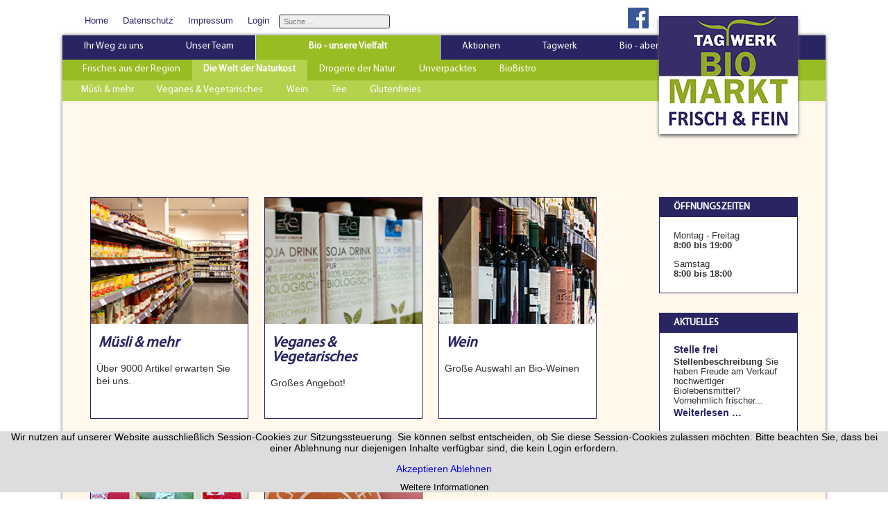

--- FILE ---
content_type: text/html; charset=utf-8
request_url: https://www.biofrischundfein.de/bio-unsere-vielfalt/die-welt-der-naturkost
body_size: 6558
content:
<!DOCTYPE html>
<html xmlns="http://www.w3.org/1999/xhtml" xml:lang="de-de" lang="de-de" dir="ltr">

<head>
<script type="text/javascript">  (function(){    function blockCookies(disableCookies, disableLocal, disableSession){    if(disableCookies == 1){    if(!document.__defineGetter__){    Object.defineProperty(document, 'cookie',{    get: function(){ return ''; },    set: function(){ return true;}    });    }else{    var oldSetter = document.__lookupSetter__('cookie');    if(oldSetter) {    Object.defineProperty(document, 'cookie', {    get: function(){ return ''; },    set: function(v){    if(v.match(/reDimCookieHint\=/) || v.match(/14265c1be79f5be010835281f5bc15a9\=/)) {    oldSetter.call(document, v);    }    return true;    }    });    }    }    var cookies = document.cookie.split(';');    for (var i = 0; i < cookies.length; i++) {    var cookie = cookies[i];    var pos = cookie.indexOf('=');    var name = '';    if(pos > -1){    name = cookie.substr(0, pos);    }else{    name = cookie;    }    if(name.match(/reDimCookieHint/)) {    document.cookie = name + '=; expires=Thu, 01 Jan 1970 00:00:00 GMT';    }    }    }    if(disableLocal == 1){    window.localStorage.clear();    window.localStorage.__proto__ = Object.create(window.Storage.prototype);    window.localStorage.__proto__.setItem = function(){ return undefined; };    }    if(disableSession == 1){    window.sessionStorage.clear();    window.sessionStorage.__proto__ = Object.create(window.Storage.prototype);    window.sessionStorage.__proto__.setItem = function(){ return undefined; };    }    }    blockCookies(1,1,1);    }());    </script>


	<meta name="viewport" content="width=device-width, initial-scale=1.0" />
  <script src="/interaktive_karte/karte.js"/></script>
  <meta charset="utf-8">
	<meta name="description" content="Frisch &amp; Fein, der Tagwerk Bio Markt in Landshut bietet Lebensmittel in Hülle und Fülle, alles frisch, alles fein und ausnahmslos in bester Bio-Qualität.">
	<meta name="generator" content="Joomla! - Open Source Content Management">
	<title>Die Welt der Naturkost</title>
	<link href="/bio-unsere-vielfalt/die-welt-der-naturkost?format=feed&amp;type=rss" rel="alternate" type="application/rss+xml" title="Die Welt der Naturkost">
	<link href="/bio-unsere-vielfalt/die-welt-der-naturkost?format=feed&amp;type=atom" rel="alternate" type="application/atom+xml" title="Die Welt der Naturkost">
	<link href="https://www.biofrischundfein.de/suchen?format=opensearch" rel="search" title="OpenSearch Bio Frisch&Fein in Landshut" type="application/opensearchdescription+xml">
	<link href="/templates/bff/favicon.ico" rel="icon" type="image/vnd.microsoft.icon">
<link href="/media/mod_menu/css/mod-menu.min.css?a45ede" rel="stylesheet">
	<link href="/media/vendor/awesomplete/css/awesomplete.css?1.1.7" rel="stylesheet">
	<link href="/media/vendor/joomla-custom-elements/css/joomla-alert.min.css?0.4.1" rel="stylesheet">
	<link href="/plugins/system/cookiehint/css/style.css?57473c" rel="stylesheet">
	<link href="/modules/mod_djmegamenu/themes/default/css/djmegamenu.css?4.5.0.pro" rel="stylesheet">
	<link href="https://cdnjs.cloudflare.com/ajax/libs/animate.css/4.1.1/animate.compat.min.css" rel="stylesheet">
	<link href="/modules/mod_djmegamenu/mobilethemes/light/djmobilemenu.css?4.5.0.pro" rel="stylesheet">
	<link href="https://cdnjs.cloudflare.com/ajax/libs/font-awesome/5.15.4/css/all.min.css" rel="stylesheet">
	<link href="https://cdnjs.cloudflare.com/ajax/libs/font-awesome/5.15.4/css/v4-shims.min.css" rel="stylesheet">
	<style>#redim-cookiehint-bottom {position: fixed; z-index: 99999; left: 0px; right: 0px; bottom: 0px; top: auto !important;}</style>
	<style>.dj-hideitem { display: none !important; }
</style>
	<style>
		@media (min-width: 897px) { #dj-megamenu127mobile { display: none; } }
		@media (max-width: 896px) { #dj-megamenu127, #dj-megamenu127sticky, #dj-megamenu127placeholder { display: none !important; } }
	</style>
	<style>#dj-megamenu127mobile.dj-megamenu-select-light .dj-mobile-open-btn, #dj-megamenu127mobile.dj-megamenu-offcanvas-light .dj-mobile-open-btn, #dj-megamenu127mobile.dj-megamenu-accordion-light .dj-mobile-open-btn { color: rgba(41, 37, 98, 1); } #dj-megamenu127mobile.dj-megamenu-select-light .dj-mobile-open-btn:focus, #dj-megamenu127mobile.dj-megamenu-select-light:hover .dj-mobile-open-btn, #dj-megamenu127mobile.dj-megamenu-offcanvas-light .dj-mobile-open-btn:hover, #dj-megamenu127mobile.dj-megamenu-offcanvas-light .dj-mobile-open-btn:focus, #dj-megamenu127mobile.dj-megamenu-accordion-light .dj-mobile-open-btn:hover, #dj-megamenu127mobile.dj-megamenu-accordion-light .dj-mobile-open-btn:focus { background: rgba(41, 37, 98, 1); } #dj-megamenu127mobile.dj-megamenu-select-light .dj-mobile-open-btn, #dj-megamenu127mobile.dj-megamenu-offcanvas-light .dj-mobile-open-btn, #dj-megamenu127mobile.dj-megamenu-accordion-light .dj-mobile-open-btn { background: rgba(255, 248, 235, 1); } #dj-megamenu127mobile.dj-megamenu-select-light .dj-mobile-open-btn:focus, #dj-megamenu127mobile.dj-megamenu-select-light:hover .dj-mobile-open-btn, #dj-megamenu127mobile.dj-megamenu-offcanvas-light .dj-mobile-open-btn:hover, #dj-megamenu127mobile.dj-megamenu-offcanvas-light .dj-mobile-open-btn:focus, #dj-megamenu127mobile.dj-megamenu-accordion-light .dj-mobile-open-btn:hover, #dj-megamenu127mobile.dj-megamenu-accordion-light .dj-mobile-open-btn:focus { color: rgba(255, 248, 235, 1); } #dj-megamenu127mobile.dj-offcanvas-light { background: rgba(41, 37, 98, 1); } #dj-megamenu127mobile.dj-offcanvas-light .dj-offcanvas-top { background: rgba( 45, 40, 107, 1); } #dj-megamenu127mobile .dj-accordion-light .dj-accordion-in { background: rgba(41, 37, 98, 1); } #dj-megamenu127mobile ul.dj-mobile-light li.dj-mobileitem > a { background: rgba(41, 37, 98, 1); border-top-color: rgba( 49, 44, 117, 1); } #dj-megamenu127mobile.dj-offcanvas-light .dj-offcanvas-close-btn { color: rgba(255, 255, 255, 1); } #dj-megamenu127mobile ul.dj-mobile-light li.dj-mobileitem > a { color: rgba(255, 255, 255, 1); } #dj-megamenu127mobile ul.dj-mobile-light li.dj-mobileitem:hover > a, #dj-megamenu127mobile ul.dj-mobile-light li.dj-mobileitem.active > a { color: rgba(255, 255, 255, 1); } #dj-megamenu127mobile ul.dj-mobile-light ul li.dj-mobileitem > a { color: rgba(41, 37, 98, 1); } #dj-megamenu127mobile ul.dj-mobile-light ul li.dj-mobileitem > a { background: rgba(255, 248, 235, 1); border-top-color: rgba( 255, 255, 255, 1); } #dj-megamenu127mobile ul.dj-mobile-light ul ul li.dj-mobileitem > a { background: rgba( 229, 223, 211, 1); border-top-color: rgba( 255, 255, 255, 1); } #dj-megamenu127mobile ul.dj-mobile-light ul ul ul li.dj-mobileitem > a { background: rgba( 229, 223, 211, 1); border-top-color: rgba( 255, 255, 255, 1); } #dj-megamenu127mobile ul.dj-mobile-light ul li.dj-mobileitem:hover > a, #dj-megamenu127mobile ul.dj-mobile-light ul li.dj-mobileitem.active > a { color: rgba(41, 37, 98, 1); } #dj-megamenu127mobile ul.dj-mobile-light ul li.dj-mobileitem:hover > a, #dj-megamenu127mobile ul.dj-mobile-light ul li.dj-mobileitem.active > a { background: rgba(255, 255, 255, 1); } #dj-megamenu127mobile ul.dj-mobile-light ul ul li.dj-mobileitem:hover > a, #dj-megamenu127mobile ul.dj-mobile-light ul ul li.dj-mobileitem.active > a { background: rgba( 229, 229, 229, 1); }</style>
<script src="/media/vendor/jquery/js/jquery.min.js?3.7.1"></script>
	<script src="/media/vendor/jquery/js/jquery-noconflict.min.js?3.7.1"></script>
	<script type="application/json" class="joomla-script-options new">{"joomla.jtext":{"MOD_FINDER_SEARCH_VALUE":"Suche &hellip;","COM_FINDER_SEARCH_FORM_LIST_LABEL":"Suchergebnisse","JLIB_JS_AJAX_ERROR_OTHER":"Beim Abrufen von JSON-Daten wurde ein HTTP-Statuscode %s zurückgegeben.","JLIB_JS_AJAX_ERROR_PARSE":"Ein Parsing-Fehler trat bei der Verarbeitung der folgenden JSON-Daten auf:<br><code style='color:inherit;white-space:pre-wrap;padding:0;margin:0;border:0;background:inherit;'>%s<\/code>","ERROR":"Fehler","MESSAGE":"Nachricht","NOTICE":"Hinweis","WARNING":"Warnung","JCLOSE":"Schließen","JOK":"OK","JOPEN":"Öffnen"},"finder-search":{"url":"\/component\/finder\/?task=suggestions.suggest&format=json&tmpl=component&Itemid=101"},"system.paths":{"root":"","rootFull":"https:\/\/www.biofrischundfein.de\/","base":"","baseFull":"https:\/\/www.biofrischundfein.de\/"},"csrf.token":"e14a49a8cd5c30a46f5e596e7d032e8e"}</script>
	<script src="/media/system/js/core.min.js?a3d8f8"></script>
	<script src="/media/mod_menu/js/menu.min.js?5a565f" type="module"></script>
	<script src="/media/vendor/awesomplete/js/awesomplete.min.js?1.1.7" defer></script>
	<script src="/media/com_finder/js/finder.min.js?755761" type="module"></script>
	<script src="/media/system/js/messages.min.js?9a4811" type="module"></script>
	<script src="/modules/mod_djmegamenu/assets/js/jquery.djmegamenu.min.js?4.5.0.pro" defer></script>
	<script src="/modules/mod_djmegamenu/assets/js/jquery.djmobilemenu.min.js?4.5.0.pro" defer></script>
	<link rel="stylesheet preload" href="https://cdnjs.cloudflare.com/ajax/libs/animate.css/4.1.1/animate.compat.min.css" as="style">
	<link rel="stylesheet preload" href="https://cdnjs.cloudflare.com/ajax/libs/font-awesome/5.15.4/css/all.min.css" as="style">
	<link rel="stylesheet preload" href="https://cdnjs.cloudflare.com/ajax/libs/font-awesome/5.15.4/css/v4-shims.min.css" as="style">

 	<link rel="stylesheet" href="/templates/bff/css/print.css" type="text/css" media="print" />
	<link rel="stylesheet" href="/templates/bff/css/template.css" type="text/css" media="all" />	
	<link rel="stylesheet" href="/templates/bff/css/desktop.css" type="text/css" media="all" />
	<link rel="stylesheet" href="/templates/bff/css/notebook.css" type="text/css" media="all" />
  	<link rel="stylesheet" href="/templates/bff/css/tablet.css" type="text/css" media="all" />
  	<link rel="stylesheet" href="/templates/bff/css/mobile.css" type="text/css" media="all" />
<!--[if lt IE 9 ]>
<link rel="stylesheet" href="/templates/bff/css/ie8.css" type="text/css" media="screen" />
<![endif]-->	
</head>
<body marginwitdh="0" marginheight="0">
	<div id="c0">
		<div id="c1">
			<div id="top"><ul id="mod-menu87" class="mod-menu mod-list nav ">
<li class="nav-item item-101 default active"><a href="/" >Home</a></li><li class="nav-item item-314"><a href="/datenschutz" >Datenschutz</a></li><li class="nav-item item-102"><a href="/impressum" >Impressum</a></li><li class="nav-item item-103"><a href="/login" >Login</a></li></ul>

<search>
    <form class="mod-finder js-finder-searchform form-search" action="/suchen" method="get" aria-label="search">
        <label for="mod-finder-searchword130" class="visually-hidden finder">Suchen</label><input type="text" name="q" id="mod-finder-searchword130" class="js-finder-search-query form-control" value="" placeholder="Suche &hellip;">
                            </form>
</search>

<div id="mod-custom103" class="mod-custom custom">
    <p><a title="Tagwerk auf facebook" href="https://www.facebook.com/Frisch-Fein-363466207059043/" target="_blank" rel="noopener noreferrer"><img src="/images/layout/facebook.png" alt="" width="40" height="40" /></a></p></div>
</div>
			<div id="c2">
				<div id="header">
					<div id="nav"><ul id="mod-menu1" class="mod-menu mod-list nav ">
<li class="nav-item item-104"><a href="/ihr-weg-zu-uns" >Ihr Weg zu uns</a></li><li class="nav-item item-105"><a href="/unser-team" >Unser Team</a></li><li class="nav-item item-106 active deeper parent"><a href="/bio-unsere-vielfalt" >Bio - unsere Vielfalt</a><button class="mod-menu__toggle-sub" aria-expanded="false"><span class="icon-chevron-down" aria-hidden="true"></span><span class="visually-hidden">More about: Bio - unsere Vielfalt</span></button><ul class="mod-menu__sub list-unstyled small"><li class="nav-item item-122 parent"><a href="/bio-unsere-vielfalt/frisches-aus-der-region" >Frisches aus der Region</a></li><li class="nav-item item-123 current active deeper parent"><a href="/bio-unsere-vielfalt/die-welt-der-naturkost" aria-current="page">Die Welt der Naturkost</a><ul class="mod-menu__sub list-unstyled small"><li class="nav-item item-115"><a href="/bio-unsere-vielfalt/die-welt-der-naturkost/muesli-mehr" >Müsli &amp; mehr</a></li><li class="nav-item item-112"><a href="/bio-unsere-vielfalt/die-welt-der-naturkost/veganes-vegetarisches" >Veganes &amp; Vegetarisches</a></li><li class="nav-item item-113"><a href="/bio-unsere-vielfalt/die-welt-der-naturkost/wein" >Wein</a></li><li class="nav-item item-114"><a href="/bio-unsere-vielfalt/die-welt-der-naturkost/tee" >Tee</a></li><li class="nav-item item-109"><a href="/bio-unsere-vielfalt/die-welt-der-naturkost/glutenfreies" >Glutenfreies</a></li></ul></li><li class="nav-item item-124 parent"><a href="/bio-unsere-vielfalt/drogerie-der-natur" >Drogerie der Natur</a></li><li class="nav-item item-331"><a href="/bio-unsere-vielfalt/unverpacktes" >Unverpacktes</a></li><li class="nav-item item-332"><a href="/bio-unsere-vielfalt/biobistro" >BioBistro</a></li></ul></li><li class="nav-item item-118 parent"><a href="/aktionen" >Aktionen</a></li><li class="nav-item item-125 parent"><a href="/tagwerk" >Tagwerk</a></li><li class="nav-item item-126"><a href="/bio-aber-sicher" >Bio - aber sicher!</a></li><li class="nav-item item-671"><a href="/" >Home</a></li><li class="nav-item item-672"><a href="/datenschutz-mobil" >Datenschutz</a></li><li class="nav-item item-673"><a href="/impressum-mobil" >Impressum</a></li><li class="nav-item item-674"><a href="/login-mobil" >Login</a></li></ul>
</div>
                  	<div id="logo">
<div id="mod-custom89" class="mod-custom custom">
    <p><a title="zur Startseite" href="/index.php" rel="alternate"><img src="/images/layout/frischundfein_logo.png" alt="" /></a></p></div>
</div>
                  	<div id="nav_mobile"><div class="dj-megamenu-wrapper" data-joomla4 data-tmpl="bff">
			<div id="dj-megamenu127sticky" class="dj-megamenu dj-megamenu-default dj-megamenu-wcag horizontalMenu  dj-fa-5 dj-megamenu-sticky" style="display: none;">
					</div>
		<ul id="dj-megamenu127" class="dj-megamenu dj-megamenu-default dj-megamenu-wcag horizontalMenu  dj-fa-5" data-options='{"wrap":null,"animIn":"fadeInUp","animOut":"zoomOut","animSpeed":"normal","openDelay":"250","closeDelay":"500","event":"mouseenter","eventClose":"mouseleave","parentOpen":"0","fixed":"1","offset":"0","theme":"default","direction":"ltr","wcag":"1","overlay":"0"}' data-trigger="896" role="menubar" aria-label="Hauptmenü mobil">
		<li class="dj-up itemid104 first" role="none"><a class="dj-up_a  " href="/ihr-weg-zu-uns"  role="menuitem"><span ><span class="title"><span class="name">Ihr Weg zu uns</span></span></span></a></li><li class="dj-up itemid105" role="none"><a class="dj-up_a  " href="/unser-team"  role="menuitem"><span ><span class="title"><span class="name">Unser Team</span></span></span></a></li><li class="dj-up itemid106 active parent" role="none"><a class="dj-up_a active "  aria-haspopup="true" aria-expanded="false" href="/bio-unsere-vielfalt"  role="menuitem"><span class="dj-drop" ><span class="title"><span class="name">Bio - unsere Vielfalt</span></span><span class="arrow" aria-hidden="true"></span></span></a><div class="dj-subwrap  single_column subcols1" style=""><div class="dj-subwrap-in" style="width:200px;"><div class="dj-subcol" style="width:200px"><ul class="dj-submenu" role="menu" aria-label="Bio - unsere Vielfalt"><li class="itemid122 first parent" role="none"><a class="dj-more "  aria-haspopup="true" aria-expanded="false" href="/bio-unsere-vielfalt/frisches-aus-der-region"  role="menuitem"><span class="title"><span class="name">Frisches aus der Region</span></span><span class="arrow" aria-hidden="true"></span></a><div class="dj-subwrap  single_column subcols1" style=""><div class="dj-subwrap-in" style="width:200px;"><div class="dj-subcol" style="width:200px"><ul class="dj-submenu" role="menu" aria-label="Frisches aus der Region"><li class="itemid107 first" role="none"><a href="/bio-unsere-vielfalt/frisches-aus-der-region/obst-gemuese"  role="menuitem"><span class="title"><span class="name">Obst &amp; Gemüse</span></span></a></li><li class="itemid110" role="none"><a href="/bio-unsere-vielfalt/frisches-aus-der-region/brot-gebaeck"  role="menuitem"><span class="title"><span class="name">Brot &amp; Gebäck</span></span></a></li><li class="itemid111" role="none"><a href="/bio-unsere-vielfalt/frisches-aus-der-region/kaese-milchprodukte"  role="menuitem"><span class="title"><span class="name">Käse &amp; Milchprodukte</span></span></a></li><li class="itemid108" role="none"><a href="/bio-unsere-vielfalt/frisches-aus-der-region/wurst-fleisch"  role="menuitem"><span class="title"><span class="name">Wurst &amp; Fleisch</span></span></a></li></ul></div></div></div></li><li class="itemid123 current active parent" role="none"><a class="dj-more-active active "  aria-haspopup="true" aria-expanded="false" href="/bio-unsere-vielfalt/die-welt-der-naturkost"  role="menuitem"><span class="title"><span class="name">Die Welt der Naturkost</span></span><span class="arrow" aria-hidden="true"></span></a><div class="dj-subwrap  single_column subcols1" style=""><div class="dj-subwrap-in" style="width:200px;"><div class="dj-subcol" style="width:200px"><ul class="dj-submenu" role="menu" aria-label="Die Welt der Naturkost"><li class="itemid115 first" role="none"><a href="/bio-unsere-vielfalt/die-welt-der-naturkost/muesli-mehr"  role="menuitem"><span class="title"><span class="name">Müsli &amp; mehr</span></span></a></li><li class="itemid112" role="none"><a href="/bio-unsere-vielfalt/die-welt-der-naturkost/veganes-vegetarisches"  role="menuitem"><span class="title"><span class="name">Veganes &amp; Vegetarisches</span></span></a></li><li class="itemid113" role="none"><a href="/bio-unsere-vielfalt/die-welt-der-naturkost/wein"  role="menuitem"><span class="title"><span class="name">Wein</span></span></a></li><li class="itemid114" role="none"><a href="/bio-unsere-vielfalt/die-welt-der-naturkost/tee"  role="menuitem"><span class="title"><span class="name">Tee</span></span></a></li><li class="itemid109" role="none"><a href="/bio-unsere-vielfalt/die-welt-der-naturkost/glutenfreies"  role="menuitem"><span class="title"><span class="name">Glutenfreies</span></span></a></li></ul></div></div></div></li><li class="itemid124 parent" role="none"><a class="dj-more "  aria-haspopup="true" aria-expanded="false" href="/bio-unsere-vielfalt/drogerie-der-natur"  role="menuitem"><span class="title"><span class="name">Drogerie der Natur</span></span><span class="arrow" aria-hidden="true"></span></a><div class="dj-subwrap  single_column subcols1" style=""><div class="dj-subwrap-in" style="width:200px;"><div class="dj-subcol" style="width:200px"><ul class="dj-submenu" role="menu" aria-label="Drogerie der Natur"><li class="itemid117 first" role="none"><a href="/bio-unsere-vielfalt/drogerie-der-natur/naturkosmetik"  role="menuitem"><span class="title"><span class="name">Naturkosmetik</span></span></a></li><li class="itemid116" role="none"><a href="/bio-unsere-vielfalt/drogerie-der-natur/wasch-reinigungsmittel"  role="menuitem"><span class="title"><span class="name">Wasch- &amp; Reinigungsmittel</span></span></a></li></ul></div></div></div></li><li class="itemid331" role="none"><a href="/bio-unsere-vielfalt/unverpacktes"  role="menuitem"><span class="title"><span class="name">Unverpacktes</span></span></a></li><li class="itemid332" role="none"><a href="/bio-unsere-vielfalt/biobistro"  role="menuitem"><span class="title"><span class="name">BioBistro</span></span></a></li></ul></div></div></div></li><li class="dj-up itemid118 parent" role="none"><a class="dj-up_a  "  aria-haspopup="true" aria-expanded="false" href="/aktionen"  role="menuitem"><span class="dj-drop" ><span class="title"><span class="name">Aktionen</span></span><span class="arrow" aria-hidden="true"></span></span></a><div class="dj-subwrap  single_column subcols1" style=""><div class="dj-subwrap-in" style="width:200px;"><div class="dj-subcol" style="width:200px"><ul class="dj-submenu" role="menu" aria-label="Aktionen"><li class="itemid119 first" role="none"><a href="/aktionen/wochenangebot"  role="menuitem"><span class="title"><span class="name">Wochenangebot</span></span></a></li><li class="itemid120" role="none"><a href="/aktionen/dauertiefpreis"  role="menuitem"><span class="title"><span class="name">Dauertiefpreis</span></span></a></li><li class="itemid121" role="none"><a href="/aktionen/aktuelles"  role="menuitem"><span class="title"><span class="name">Aktuelles</span></span></a></li><li class="itemid157 parent" role="none"><a class="dj-more "  aria-haspopup="true" aria-expanded="false" href="/aktionen/kunden-info"  role="menuitem"><span class="title"><span class="name">Kunden-Info</span></span><span class="arrow" aria-hidden="true"></span></a><div class="dj-subwrap  single_column subcols1" style=""><div class="dj-subwrap-in" style="width:200px;"><div class="dj-subcol" style="width:200px"><ul class="dj-submenu" role="menu" aria-label="Kunden-Info"><li class="itemid160 first" role="none"><a href="/aktionen/kunden-info/kunden-info-archiv/archive/listing"  role="menuitem"><span class="title"><span class="name">Kunden-Info Archiv</span></span></a></li></ul></div></div></div></li><li class="itemid305" role="none"><a href="/aktionen/suppenkarte"  role="menuitem"><span class="title"><span class="name">Suppenkarte</span></span></a></li></ul></div></div></div></li><li class="dj-up itemid125 parent" role="none"><a class="dj-up_a  "  aria-haspopup="true" aria-expanded="false" href="/tagwerk"  role="menuitem"><span class="dj-drop" ><span class="title"><span class="name">Tagwerk</span></span><span class="arrow" aria-hidden="true"></span></span></a><div class="dj-subwrap  single_column subcols1" style=""><div class="dj-subwrap-in" style="width:200px;"><div class="dj-subcol" style="width:200px"><ul class="dj-submenu" role="menu" aria-label="Tagwerk"><li class="itemid159 first" role="none"><a href="http://www.biofrischundfein.de/images/tagwerk/gemeinwohlbericht_2013.pdf" onclick="window.open(this.href,'targetWindow','toolbar=no,location=no,status=no,menubar=no,scrollbars=yes,resizable=yes,');return false;"  role="menuitem"><span class="title"><span class="name">Gemeinwohlbericht</span></span></a></li></ul></div></div></div></li><li class="dj-up itemid126" role="none"><a class="dj-up_a  " href="/bio-aber-sicher"  role="menuitem"><span ><span class="title"><span class="name">Bio - aber sicher!</span></span></span></a></li><li class="dj-up itemid671 alias" role="none"><a class="dj-up_a  " href="/"  role="menuitem"><span ><span class="title"><span class="name">Home</span></span></span></a></li><li class="dj-up itemid672" role="none"><a class="dj-up_a  " href="/datenschutz-mobil"  role="menuitem"><span ><span class="title"><span class="name">Datenschutz</span></span></span></a></li><li class="dj-up itemid673" role="none"><a class="dj-up_a  " href="/impressum-mobil"  role="menuitem"><span ><span class="title"><span class="name">Impressum</span></span></span></a></li><li class="dj-up itemid674" role="none"><a class="dj-up_a  " href="/login-mobil"  role="menuitem"><span ><span class="title"><span class="name">Login</span></span></span></a></li></ul>
			<div id="dj-megamenu127mobile" class="dj-megamenu-accordion dj-megamenu-accordion-light dj-pos-absolute  dj-align-left dj-fa-5 ">
	<button class="dj-mobile-open-btn dj-fa-5" aria-label="Open mobile menu"><span class="dj-mobile-open-icon" aria-hidden="true"></span></button>
	<div class="dj-accordion dj-accordion-light ">
		<div class="dj-accordion-in">
			<ul class="dj-mobile-nav dj-mobile-light " role="menubar">
<li class="dj-mobileitem itemid-104" role="none"><a class="dj-up_a  " href="/ihr-weg-zu-uns"  role="menuitem"><span class="title"><span class="name">Ihr Weg zu uns</span></span></a></li><li class="dj-mobileitem itemid-105" role="none"><a class="dj-up_a  " href="/unser-team"  role="menuitem"><span class="title"><span class="name">Unser Team</span></span></a></li><li class="dj-mobileitem itemid-106 deeper parent" role="none"><a class="dj-up_a  "  aria-haspopup="true" aria-expanded="false" href="/bio-unsere-vielfalt"  role="menuitem"><span class="title"><span class="name">Bio - unsere Vielfalt</span></span></a><ul class="dj-mobile-nav-child"><li class="dj-mobileitem itemid-122 deeper parent" role="none"><a class="dj-up_a  "  aria-haspopup="true" aria-expanded="false" href="/bio-unsere-vielfalt/frisches-aus-der-region"  role="menuitem"><span class="title"><span class="name">Frisches aus der Region</span></span></a><ul class="dj-mobile-nav-child"><li class="dj-mobileitem itemid-107" role="none"><a class="dj-up_a  " href="/bio-unsere-vielfalt/frisches-aus-der-region/obst-gemuese"  role="menuitem"><span class="title"><span class="name">Obst &amp; Gemüse</span></span></a></li><li class="dj-mobileitem itemid-110" role="none"><a class="dj-up_a  " href="/bio-unsere-vielfalt/frisches-aus-der-region/brot-gebaeck"  role="menuitem"><span class="title"><span class="name">Brot &amp; Gebäck</span></span></a></li><li class="dj-mobileitem itemid-111" role="none"><a class="dj-up_a  " href="/bio-unsere-vielfalt/frisches-aus-der-region/kaese-milchprodukte"  role="menuitem"><span class="title"><span class="name">Käse &amp; Milchprodukte</span></span></a></li><li class="dj-mobileitem itemid-108" role="none"><a class="dj-up_a  " href="/bio-unsere-vielfalt/frisches-aus-der-region/wurst-fleisch"  role="menuitem"><span class="title"><span class="name">Wurst &amp; Fleisch</span></span></a></li></ul></li><li class="dj-mobileitem itemid-123 current deeper parent" role="none"><a class="dj-up_a  "  aria-haspopup="true" aria-expanded="false" href="/bio-unsere-vielfalt/die-welt-der-naturkost"  role="menuitem"><span class="title"><span class="name">Die Welt der Naturkost</span></span></a><ul class="dj-mobile-nav-child"><li class="dj-mobileitem itemid-115" role="none"><a class="dj-up_a  " href="/bio-unsere-vielfalt/die-welt-der-naturkost/muesli-mehr"  role="menuitem"><span class="title"><span class="name">Müsli &amp; mehr</span></span></a></li><li class="dj-mobileitem itemid-112" role="none"><a class="dj-up_a  " href="/bio-unsere-vielfalt/die-welt-der-naturkost/veganes-vegetarisches"  role="menuitem"><span class="title"><span class="name">Veganes &amp; Vegetarisches</span></span></a></li><li class="dj-mobileitem itemid-113" role="none"><a class="dj-up_a  " href="/bio-unsere-vielfalt/die-welt-der-naturkost/wein"  role="menuitem"><span class="title"><span class="name">Wein</span></span></a></li><li class="dj-mobileitem itemid-114" role="none"><a class="dj-up_a  " href="/bio-unsere-vielfalt/die-welt-der-naturkost/tee"  role="menuitem"><span class="title"><span class="name">Tee</span></span></a></li><li class="dj-mobileitem itemid-109" role="none"><a class="dj-up_a  " href="/bio-unsere-vielfalt/die-welt-der-naturkost/glutenfreies"  role="menuitem"><span class="title"><span class="name">Glutenfreies</span></span></a></li></ul></li><li class="dj-mobileitem itemid-124 deeper parent" role="none"><a class="dj-up_a  "  aria-haspopup="true" aria-expanded="false" href="/bio-unsere-vielfalt/drogerie-der-natur"  role="menuitem"><span class="title"><span class="name">Drogerie der Natur</span></span></a><ul class="dj-mobile-nav-child"><li class="dj-mobileitem itemid-117" role="none"><a class="dj-up_a  " href="/bio-unsere-vielfalt/drogerie-der-natur/naturkosmetik"  role="menuitem"><span class="title"><span class="name">Naturkosmetik</span></span></a></li><li class="dj-mobileitem itemid-116" role="none"><a class="dj-up_a  " href="/bio-unsere-vielfalt/drogerie-der-natur/wasch-reinigungsmittel"  role="menuitem"><span class="title"><span class="name">Wasch- &amp; Reinigungsmittel</span></span></a></li></ul></li><li class="dj-mobileitem itemid-331" role="none"><a class="dj-up_a  " href="/bio-unsere-vielfalt/unverpacktes"  role="menuitem"><span class="title"><span class="name">Unverpacktes</span></span></a></li><li class="dj-mobileitem itemid-332" role="none"><a class="dj-up_a  " href="/bio-unsere-vielfalt/biobistro"  role="menuitem"><span class="title"><span class="name">BioBistro</span></span></a></li></ul></li><li class="dj-mobileitem itemid-118 deeper parent" role="none"><a class="dj-up_a  "  aria-haspopup="true" aria-expanded="false" href="/aktionen"  role="menuitem"><span class="title"><span class="name">Aktionen</span></span></a><ul class="dj-mobile-nav-child"><li class="dj-mobileitem itemid-119" role="none"><a class="dj-up_a  " href="/aktionen/wochenangebot"  role="menuitem"><span class="title"><span class="name">Wochenangebot</span></span></a></li><li class="dj-mobileitem itemid-120" role="none"><a class="dj-up_a  " href="/aktionen/dauertiefpreis"  role="menuitem"><span class="title"><span class="name">Dauertiefpreis</span></span></a></li><li class="dj-mobileitem itemid-121" role="none"><a class="dj-up_a  " href="/aktionen/aktuelles"  role="menuitem"><span class="title"><span class="name">Aktuelles</span></span></a></li><li class="dj-mobileitem itemid-157 deeper parent" role="none"><a class="dj-up_a  "  aria-haspopup="true" aria-expanded="false" href="/aktionen/kunden-info"  role="menuitem"><span class="title"><span class="name">Kunden-Info</span></span></a><ul class="dj-mobile-nav-child"><li class="dj-mobileitem itemid-160" role="none"><a class="dj-up_a  " href="/aktionen/kunden-info/kunden-info-archiv/archive/listing"  role="menuitem"><span class="title"><span class="name">Kunden-Info Archiv</span></span></a></li></ul></li><li class="dj-mobileitem itemid-305" role="none"><a class="dj-up_a  " href="/aktionen/suppenkarte"  role="menuitem"><span class="title"><span class="name">Suppenkarte</span></span></a></li></ul></li><li class="dj-mobileitem itemid-125 deeper parent" role="none"><a class="dj-up_a  "  aria-haspopup="true" aria-expanded="false" href="/tagwerk"  role="menuitem"><span class="title"><span class="name">Tagwerk</span></span></a><ul class="dj-mobile-nav-child"><li class="dj-mobileitem itemid-159" role="none"><a class="dj-up_a  " href="http://www.biofrischundfein.de/images/tagwerk/gemeinwohlbericht_2013.pdf" onclick="window.open(this.href,'targetWindow','toolbar=no,location=no,status=no,menubar=no,scrollbars=yes,resizable=yes,');return false;"  role="menuitem"><span class="title"><span class="name">Gemeinwohlbericht</span></span></a></li></ul></li><li class="dj-mobileitem itemid-126" role="none"><a class="dj-up_a  " href="/bio-aber-sicher"  role="menuitem"><span class="title"><span class="name">Bio - aber sicher!</span></span></a></li><li class="dj-mobileitem itemid-671" role="none"><a class="dj-up_a  " href="/"  role="menuitem"><span class="title"><span class="name">Home</span></span></a></li><li class="dj-mobileitem itemid-672" role="none"><a class="dj-up_a  " href="/datenschutz-mobil"  role="menuitem"><span class="title"><span class="name">Datenschutz</span></span></a></li><li class="dj-mobileitem itemid-673" role="none"><a class="dj-up_a  " href="/impressum-mobil"  role="menuitem"><span class="title"><span class="name">Impressum</span></span></a></li><li class="dj-mobileitem itemid-674" role="none"><a class="dj-up_a  " href="/login-mobil"  role="menuitem"><span class="title"><span class="name">Login</span></span></a></li></ul>
		</div>
	</div>
</div>
	</div>
</div>
				</div>
				<div id="koerper">
              				<div id="section"><div id="presection"><div id="system-message-container" aria-live="polite"></div>
</div><div class="com-content-category-blog blog" itemscope itemtype="https://schema.org/Blog">
    
        
    
    
    
      
      
                            <div class="com-content-category-blog__items blog-items ">
                    <div class="com-content-category-blog__item blog-item"
                itemprop="blogPost" itemscope itemtype="https://schema.org/BlogPosting">
                    
<figure class="left item-image">
            <a href="/bio-unsere-vielfalt/die-welt-der-naturkost/muesli-mehr" title="Müsli &amp; mehr">
            <img src="/images/bio_unsere_vielfalt/naturkost/naturkost_kategorie.jpg" alt="Müsli &amp; mehr">        </a>
        </figure>

<div class="item-content">
    
        <div class="page-header">
                    <h2>
                                    <a href="/bio-unsere-vielfalt/die-welt-der-naturkost/muesli-mehr">
                        Müsli &amp; mehr                    </a>
                            </h2>
        
        
        
            </div>

    
        
        
    
        
    <p>Über 9000 Artikel erwarten Sie bei uns.</p>

    
    
    
        </div>
            </div>
                    <div class="com-content-category-blog__item blog-item"
                itemprop="blogPost" itemscope itemtype="https://schema.org/BlogPosting">
                    
<figure class="left item-image">
            <a href="/bio-unsere-vielfalt/die-welt-der-naturkost/veganes-vegetarisches" title="Veganes &amp; Vegetarisches">
            <img src="/images/bio_unsere_vielfalt/naturkost/vegetarisch_kategorie.jpg" alt="Veganes &amp; Vegetarisches">        </a>
        </figure>

<div class="item-content">
    
        <div class="page-header">
                    <h2>
                                    <a href="/bio-unsere-vielfalt/die-welt-der-naturkost/veganes-vegetarisches">
                        Veganes &amp; Vegetarisches                    </a>
                            </h2>
        
        
        
            </div>

    
        
        
    
        
    <p>Großes Angebot!</p>

    
    
    
        </div>
            </div>
                    <div class="com-content-category-blog__item blog-item"
                itemprop="blogPost" itemscope itemtype="https://schema.org/BlogPosting">
                    
<figure class="left item-image">
            <a href="/bio-unsere-vielfalt/die-welt-der-naturkost/wein" title="Wein">
            <img src="/images/bio_unsere_vielfalt/naturkost/wein_kategorie.jpg" alt="Wein">        </a>
        </figure>

<div class="item-content">
    
        <div class="page-header">
                    <h2>
                                    <a href="/bio-unsere-vielfalt/die-welt-der-naturkost/wein">
                        Wein                    </a>
                            </h2>
        
        
        
            </div>

    
        
        
    
        
    <p>Große Auswahl an Bio-Weinen</p>

    
    
    
        </div>
            </div>
                    <div class="com-content-category-blog__item blog-item"
                itemprop="blogPost" itemscope itemtype="https://schema.org/BlogPosting">
                    
<figure class="left item-image">
            <a href="/bio-unsere-vielfalt/die-welt-der-naturkost/tee" title="Tee">
            <img src="/images/bio_unsere_vielfalt/naturkost/tee_kategorie.jpg" alt="Tee">        </a>
        </figure>

<div class="item-content">
    
        <div class="page-header">
                    <h2>
                                    <a href="/bio-unsere-vielfalt/die-welt-der-naturkost/tee">
                        Tee                    </a>
                            </h2>
        
        
        
            </div>

    
        
        
    
        
    <p>Wählen Sie aus 200 Teesorten</p>

    
    
    
        </div>
            </div>
                    <div class="com-content-category-blog__item blog-item"
                itemprop="blogPost" itemscope itemtype="https://schema.org/BlogPosting">
                    
<figure class="left item-image">
            <a href="/bio-unsere-vielfalt/die-welt-der-naturkost/glutenfreies" title="Glutenfreies">
            <img src="/images/bio_unsere_vielfalt/naturkost/glutenfrei_kategorie.jpg" alt="Glutenfrei">        </a>
        </figure>

<div class="item-content">
    
        <div class="page-header">
                    <h2>
                                    <a href="/bio-unsere-vielfalt/die-welt-der-naturkost/glutenfreies">
                        Glutenfreies                    </a>
                            </h2>
        
        
        
            </div>

    
        
        
    
        
    <p>mehr als 350 glutenfreie Getreideersatzprodukte</p>

    
    
    
        </div>
            </div>
                </div>
    
    

    </div>
</div>
              				<div id="aside"><div class="moduletable ">
            <h3 >Öffnungszeiten</h3>        
<div id="mod-custom90" class="mod-custom custom">
    <p>Montag - Freitag<br /><strong>8:00 bis 19:00</strong></p>
<p>Samstag<br /><strong>8:00 bis 18:00</strong></p></div>
</div>
<div class="moduletable ">
            <h3 >Aktuelles</h3>        <ul class="mod-articlescategory category-module mod-list">
                    <li>
                                    <a href="/aktionen/aktuelles/113-stelle-frei-7" class="mod-articles-category-title ">Stelle frei</a>    
    
    
    
    
    
            <p class="mod-articles-category-introtext">
            <strong>Stellenbeschreibung</strong> 
Sie haben Freude am Verkauf hochwertiger Biolebensmittel? Vornehmlich frischer...        </p>
    
            <p class="mod-articles-category-readmore">
            <a class="mod-articles-category-title " href="/aktionen/aktuelles/113-stelle-frei-7">
                                    Weiterlesen &hellip;                            </a>
        </p>
    </li>
    </ul>
</div>
</div>
				</div>
              <div id="clear"><img title="Frisch und fein - der Biomarkt in Landshut" alt="Frisch und fein - der Biomarkt in Landshut" src="/images/layout/tagwerkwelle0.png"></div>
				<div id="footer"><div id="nav_mobile"></div><ul id="mod-menu92" class="mod-menu mod-list nav ">
<li class="nav-item item-104"><a href="/ihr-weg-zu-uns" >Ihr Weg zu uns</a></li><li class="nav-item item-105"><a href="/unser-team" >Unser Team</a></li><li class="nav-item item-106 active deeper parent"><a href="/bio-unsere-vielfalt" >Bio - unsere Vielfalt</a><button class="mod-menu__toggle-sub" aria-expanded="false"><span class="icon-chevron-down" aria-hidden="true"></span><span class="visually-hidden">More about: Bio - unsere Vielfalt</span></button><ul class="mod-menu__sub list-unstyled small"><li class="nav-item item-122 parent"><a href="/bio-unsere-vielfalt/frisches-aus-der-region" >Frisches aus der Region</a></li><li class="nav-item item-123 current active parent"><a href="/bio-unsere-vielfalt/die-welt-der-naturkost" aria-current="page">Die Welt der Naturkost</a></li><li class="nav-item item-124 parent"><a href="/bio-unsere-vielfalt/drogerie-der-natur" >Drogerie der Natur</a></li><li class="nav-item item-331"><a href="/bio-unsere-vielfalt/unverpacktes" >Unverpacktes</a></li><li class="nav-item item-332"><a href="/bio-unsere-vielfalt/biobistro" >BioBistro</a></li></ul></li><li class="nav-item item-118 deeper parent"><a href="/aktionen" >Aktionen</a><button class="mod-menu__toggle-sub" aria-expanded="false"><span class="icon-chevron-down" aria-hidden="true"></span><span class="visually-hidden">More about: Aktionen</span></button><ul class="mod-menu__sub list-unstyled small"><li class="nav-item item-119"><a href="/aktionen/wochenangebot" >Wochenangebot</a></li><li class="nav-item item-120"><a href="/aktionen/dauertiefpreis" >Dauertiefpreis</a></li><li class="nav-item item-121"><a href="/aktionen/aktuelles" >Aktuelles</a></li><li class="nav-item item-157 parent"><a href="/aktionen/kunden-info" >Kunden-Info</a></li><li class="nav-item item-305"><a href="/aktionen/suppenkarte" >Suppenkarte</a></li></ul></li><li class="nav-item item-125 deeper parent"><a href="/tagwerk" >Tagwerk</a><button class="mod-menu__toggle-sub" aria-expanded="false"><span class="icon-chevron-down" aria-hidden="true"></span><span class="visually-hidden">More about: Tagwerk</span></button><ul class="mod-menu__sub list-unstyled small"><li class="nav-item item-159"><a href="http://www.biofrischundfein.de/images/tagwerk/gemeinwohlbericht_2013.pdf" onclick="window.open(this.href, 'targetWindow', 'toolbar=no,location=no,status=no,menubar=no,scrollbars=yes,resizable=yes,'); return false;">Gemeinwohlbericht</a></li></ul></li><li class="nav-item item-126"><a href="/bio-aber-sicher" >Bio - aber sicher!</a></li><li class="nav-item item-671"><a href="/" >Home</a></li><li class="nav-item item-672"><a href="/datenschutz-mobil" >Datenschutz</a></li><li class="nav-item item-673"><a href="/impressum-mobil" >Impressum</a></li><li class="nav-item item-674"><a href="/login-mobil" >Login</a></li></ul>
</div>
			</div>
		</div>
	</div>

<div id="redim-cookiehint-bottom">   <div id="redim-cookiehint">     <div class="cookiecontent">   <p>Wir nutzen auf unserer Website ausschließlich Session-Cookies zur Sitzungssteuerung. Sie können selbst entscheiden, ob Sie diese Session-Cookies zulassen möchten. Bitte beachten Sie, dass bei einer Ablehnung nur diejenigen Inhalte verfügbar sind, die kein Login erfordern.</p>    </div>     <div class="cookiebuttons">        <a id="cookiehintsubmit" onclick="return cookiehintsubmit(this);" href="https://www.biofrischundfein.de/bio-unsere-vielfalt/die-welt-der-naturkost?rCH=2"         class="btn">Akzeptieren</a>           <a id="cookiehintsubmitno" onclick="return cookiehintsubmitno(this);" href="https://www.biofrischundfein.de/bio-unsere-vielfalt/die-welt-der-naturkost?rCH=-2"           class="btn">Ablehnen</a>          <div class="text-center" id="cookiehintinfo">                <a target="_self" href="http://biofrischundfein.de/datenschutz">Weitere Informationen</a>                      </div>      </div>     <div class="clr"></div>   </div> </div>     <script type="text/javascript">        if (!navigator.cookieEnabled) {         document.addEventListener("DOMContentLoaded", function (event) {           document.getElementById('redim-cookiehint-bottom').remove();         });       }        function cookiehintfadeOut(el) {         el.style.opacity = 1;         (function fade() {           if ((el.style.opacity -= .1) < 0) {             el.style.display = "none";           } else {             requestAnimationFrame(fade);           }         })();       }             function cookiehintsubmit(obj) {         document.cookie = 'reDimCookieHint=1; expires=Sat, 21 Feb 2026 23:59:59 GMT;; path=/';         cookiehintfadeOut(document.getElementById('redim-cookiehint-bottom'));         return true;       }        function cookiehintsubmitno(obj) {         document.cookie = 'reDimCookieHint=-1; expires=0; path=/';         cookiehintfadeOut(document.getElementById('redim-cookiehint-bottom'));         return true;       }     </script>     
</body>
</html>

--- FILE ---
content_type: text/css
request_url: https://www.biofrischundfein.de/templates/bff/css/template.css
body_size: 5784
content:
body {
background:#ffffff;
padding:0;
margin:0;
border:0;
width:100%;
font-size:14px;
font-family:Arial,Helvetica,sans-serif;
text-align:center;
}

body, #c0, #c1, #c2, #top, #top_mobile, #header, #nav, #nav_mobile, #logo, #koerper, #section, #section div.blog div.item,#section div.blog-featured div.item, #section  div.item div, #presection, #aside, #aside > div, #aside > div > ul, #clear, #footer, #nav ul.nav, #footer div.custom, #top input, #top button, #section div.search fieldset, #section div.login, #logo .moduletable_login div, #logo input, #nav ul, #nav ul li, #section div.icons ul {
-moz-box-sizing:border-box;
-webkit-box-sizing:border-box;
-o-box-sizing:border-box;
box-sizing:border-box;
}

div#c0 {
width: 100%;
height: auto;
margin:0;
padding:0 0 50px 0;
border:0;
text-align:center;
/*background:url(../images/bg.jpg) repeat-y;
background-position: top center;*/
background:#ffffff;
}

div#c1 {
margin:0 auto 2.0em auto;
padding:1.5em 0;
border: 0;
text-align:center;
}

div#top {
width:100%;
height:30px;
margin:0;
padding:0 0 0 25px;
border: 0;
text-align:left;
vertical-align:bottom;
}

#c2 {
width:100%;
margin:0;
padding:0;
border:0;
/*-moz-border-radius:10px;
-webkit-border-radius:10px;
-o-border-radius:10px;
border-radius:10px;*/
-moz-box-shadow: 0px 0px 5px #666;
-webkit-box-shadow: 0px 0px 5px #666;
-o-box-shadow: 0px 0px 5px #666;
box-shadow: 0px 0px 5px #666;
background: #fff8eb;
}

div#header {
width: 100%;
margin:0;
padding:0;
border:0;
}

div#nav {
width:100%;
margin:0;
padding:0;
border: 0;
}

div#logo {
margin:0;
padding:0;
border: 0;
float:right;
background: none;
}

div#koerper {
margin:0 0 1em 0;
padding:0;
border: 0;
clear:both;
}

div#section {
margin:0 0 1em 0;
padding:0;
border: 0;
float:left;
}

div#presection {
margin:0;
padding:0;
border: 0;
}

div#aside {
margin:0;
padding:0;
border: 0;
}

div#clear {
clear:both;
height:auto;
margin:0;
padding:0;
border: 0;
}

div#footer {
width:100%;
margin:0;
padding:0;
border: 0;
}



/* LINKS */

#header a, #section a, #footer a, #aside a {
text-decoration:none;
color:#292562;
}


#header a:hover, #section a:hover, #footer a:hover, #aside a:hover{
text-decoration:underline;
}


/* FONTS */

@font-face {  font-family: 'myriad';
  src: url("../fonts/myriad_pro_regular.eot");
  src: url("../fonts/myriad_pro_regular.eot?#iefix") format("embedded-opentype"), url("../fonts/myriad_pro_regular.woff") format("woff"), url("../fonts/myriad_pro_regular.ttf") format("truetype");
  font-weight: normal;
  font-style: normal;
}


@font-face {
font-family: 'IcoMoon';
src: url(../fonts/IcoMoon.ttf);
src: url(../fonts/IcoMoon.eot);
}


/* ICONS */

@font-face {
	font-family: 'IcoMoon';
	src: url('../../../media/jui/fonts/IcoMoon.eot');
	src: url('../../../media/jui/fonts/IcoMoon.eot?#iefix') format('embedded-opentype'), url('../../../media/jui/fonts/IcoMoon.woff') format('woff'), url('../../../media/jui/fonts/IcoMoon.ttf') format('truetype'), url('../../../media/jui/fonts/IcoMoon.svg#IcoMoon') format('svg');
	font-weight: normal;
	font-style: normal;
}
[data-icon]:before {
	font-family: 'IcoMoon';
	content: attr(data-icon);
	speak: none;
}

[class^="icon-"]:before,
[class*=" icon-"]:before {
	font-family: 'IcoMoon';
	font-style: normal;
	speak: none;
}
[class^="icon-"].disabled,
[class*=" icon-"].disabled {
	font-weight: normal;
}

.icon-print:before,
.icon-printer:before {
	content: "\e013";
}

.icon-envelope:before,
.icon-mail:before {
	content: "\4d";
}
.icon-envelope-opened:before,
.icon-mail-2:before {
	content: "\4e";
}

.icon-chevron-right:before,
.icon-rightarrow:before,
.icon-arrow-right:before {
	content: "\e006";
}



/* TOPMENUE */

#top ul.nav {
width: auto;
margin:0;
padding:0;
border:0;
text-align:left;
list-style-type:none;
background:none;
float:left;  
}

#top ul li{
list-style-type:none;
border:0;
padding:0;
margin:0 0.5em 0 0;
text-align:left;
vertical-align:middle;
display:inline-block;
/*-moz-border-radius:5px;
-webkit-border-radius:5px;
-o-border-radius:5px;
border-radius:5px;*/
}

#top ul li a{
font-size:0.9em;
line-height: 1.0em;
margin:0;
padding:3px 7px;
color:#292562;
text-decoration: none;
font-family: arial,helvetica,sans-serif;
font-weight:normal;
height:100%;
display:inline-block;
}

#top ul li:hover, #top ul li.current {
background:#98bd23;
}

#top ul li:hover a,#top ul li.current a {
color:#ffffff;
}

/* facebook */

div#top div#mod-custom103, div#top div#mod-custom103 p, div#top div#mod-custom103 p a, div#top div#mod-custom103 p a img {
width: 100%;
height:100%;
margin:0;
padding:0;
border:0;
}


/* HAUPTMENUE */

#nav ul.nav {
position:relative;
top:0px;
left:0px;
width: 100%;
height:150px;
margin:0;
padding:0;
text-align:left;
/*-moz-border-radius:8px;
-webkit-border-radius:8px;
-o-border-radius:8px;
border-radius:8px;*/
background: url(../images/bg_hauptmenue.png) repeat-x;
overflow:hidden;
}

#nav ul li a, #nav ul li a:hover{
color:#ffffff;
text-decoration: none;
font-family: myriad;
font-weight:normal;
height:100%;
display:block;
}


/* EBENE 1 */

#nav ul.nav {
list-style-type:none;
display:inline-block;
}

#nav ul.nav > li{
width:auto;
height:35px;
margin-bottom:1px;
}

#nav ul.nav > li > a {
font-size:1.0em;
line-height: 32px;
}

#nav ul.nav > li.active.parent {
border-left:1px solid #ffffff;
border-right:1px solid #ffffff;
height:36px;
margin-bottom:0px;
}

#nav ul li.current > a, #nav ul li.active > a {
color:#ffffff;
font-weight:bold;
}

/* #nav > div.moduletablehomebalken > div.customhomebalken {
position:relative;
top: -129px;
left:0;
height: 37px;
} */


/* EBENE 2 */

#nav ul.nav li ul{
position: absolute;
top:35px;
left:0;
width: 100%;
height:30px;
list-style-type:none;
margin: 0;
padding:0 0 0 12px;
text-align:left;
display:inline-block;
}

#nav ul.nav > li > ul > li{
width:auto;
height:30px;
margin-bottom:1px;
}

#nav ul.nav > li > ul > li > a {
font-size:1.0em;
line-height: 28px;
}

#nav ul.nav > li > ul > li.active {
border:0;
height:30px;
margin-bottom:0px;
}

#nav li:hover, #nav li.active, #nav li.active ul{
background:#98bd23;
}


/* EBENE 3 */

#nav ul.nav li ul li ul{
position: absolute;
top:30px;
left:0;
width: 100%;
height:30px;
list-style-type:none;
margin: 0;
padding:0 0 0 10px;
text-align:left;
display:inline-block;
-moz-box-sizing:border-box;
-webkit-box-sizing:border-box;
-o-box-sizing:border-box;
box-sizing:border-box;
}

#nav ul li ul li:hover, #nav ul li ul li.active, #nav ul.nav li ul li.active ul{
background:#b3d34e;
}

#nav ul.nav > li > ul > li > ul > li > a {
font-size:1.0em;
line-height: 28px;
}


/* EBENE 4 */

#nav ul.nav > li > ul > li > ul > li > ul {
visibility:hidden;
}


/* LOGO */

div#logo img {
width: 100%;
margin:0;
padding:0;
border:0;
/*-moz-border-radius:8px;
-webkit-border-radius:8px;
-o-border-radius:8px;
border-radius:8px;*/
-moz-box-shadow: 0px 3px 5px #666;
-webkit-box-shadow: 0px 3px 5px #666;
-o-box-shadow: 0px 3px 5px #666;
box-shadow: 0px 3px 5px #666;
}

/* SECTION */

#section .item-page p, #section div.blog-item p, #section .item-page td, #section div.blog-item td, #section .item-page span, #section div.blog-item span, #section .item-page > div, #section div.blog-item > div,  div.category-desc, #section div.jev_evdt_title {
text-align:left;
font-size:1.0em;
line-height:1.3em;
color:#333;
padding:0;
margin:0 0 1.0em 0;
}

#section > div.item-page > div.img_caption > p.img_caption {
  text-align:left;
  font-size:0.9em;
}


/* STARTSEITE */

#section div.blog-featured {
width: 100%;
height: auto;
float: none;
margin: 20px 0;
padding: 0;
border:0;
}

#section div.blog-featured div.blog-item div.icons {
display: none;
}


/* BLOG */

#section > div.blog, #section > div.blog div.category-desc, #section > div.blog div.blog-items {
margin:0;
padding:0;
}

#section div.blog div.items-leading > div.blog-item {
width: 100%;
height: auto !important;
float: none;
margin: 0 0 3em 0;
background:#ffffff;
padding: 2.0em;
-moz-box-sizing:border-box;
-webkit-box-sizing:border-box;
-o-box-sizing:border-box;
box-sizing:border-box;
overflow:hidden;
-moz-box-shadow: 0px 0px 3px #999;
-webkit-box-shadow: 0px 0px 3px #999;
-o-box-shadow: 0px 0px 3px #999;
box-shadow: 0px 0px 3px #999;
}


#section > div.blog .item-image img, #section > div.blog div.subcategory-image img, #section > div.blog div .item-image > a > img, #section > div.blog-featured .item-image img, #section div.blog-featured div.subcategory-image img, #section > div.blog-featured div .item-image > a > img {
  width:100%;
  border:0;
  margin:0;
  padding:0;
}

#section div.blog > h1, #section div.blog > h2, #section div.contact h1, #section > div#jevents_header h2.contentheading, #section div#acym_wrapper.archive_listing div.acym_front_page h1.contentheading {
  position: relative;
  top: -50px;
}

#section > div.item-page > div.page-header > h1, #section > div#xmap > h1, #section div.contact h1, #section > div.profile > div.page-header > h1, #section > div.profile-edit > div.page-header > h1, #section > div.contentpane > h1, #section > div#visformcontainer.visforms-form > h1 {
  position: relative;
  top: -80px;
  left: -26px;
  text-align:left;
}

#section p.readmore {
  display:block;
  position:relative;
  bottom: 0;
  height:1.2em;
}


/* Blog Aktuelles */

#section div.blog div.items-leading figure.item-image, #section div.blog div.items-leading div.blog-item div.item-content {
height:auto !important !important;
margin:0 0 20px 0;
padding:0;
}

#section div.blog div.items-leading div.blog-item div.item-content h4 {
position: static !important;
margin:30px 0 20px 0;
padding:0;
}



/* DETAIL */

#section div.item-page, #section > div#acymodifyform, #section > div#acyarchivelisting, #section #xmap, #section > div.blog-featured > form#adminForm, #section > div.contact, #section div.search, #section div.login, #section > div#jevents_body, #section > div#acyarchiveview, #section > div.contentpane, #section div.profile, #section div.profile-edit, #section > div#visformcontainer {
width: 100%;
min-height: 500px;
margin: 0;
/*background:#ffffff;
padding: 2.0em;*/
/*border-radius: 8px;*/
-moz-box-sizing:border-box;
-webkit-box-sizing:border-box;
-o-box-sizing:border-box;
box-sizing:border-box;
/*-moz-box-shadow: 3px 3px 7px #bbb;
-webkit-box-shadow: 3px 3px 7px #bbb;
-o-box-shadow: 3px 3px 7px #bbb;
box-shadow: 3px 3px 7px #bbb;*/
}

#section > div.item-page > div.page-header {
  margin:0;
  padding:0;
  height:1px;
}

#section div.item-page div.page-header h1 {
  position: relative;
  top: -54px;
  left: 0px;
  height:1px;
  color:#292562;
  font-family:myriad;
  font-style:italic;
  font-size:2.0em;
  line-height:1.1em;
  text-align:left;
  border:0;
  height:auto;
  padding: 0;
  margin: 0;
  margin-bottom:0;
}

#section > div.item-page .item-image, #section > div.item-page .item-image > img, #section div.blog-featured div.blog.item .item-image img, #section > div.item-page > div.img_caption > img.caption {
  width:100%;
  border:0;
  margin:0;
  padding:0;
}

#section > div.item-page .item-image {
/*max-height: 500px;*/
padding-bottom: 1.5em;
border-bottom: 0px solid #292562;
margin-bottom: 1.5em;
overflow:hidden;
}

#section > div.item-page > span > p > img, #section div.blog div.items-leading div p img{
  max-width:100%;
  height: auto;
  border:0;
  margin:0;
  padding:0;
}

#section div.item-page .left.item-image {
width: 30%;
padding: 0 0 1.5em 0;
margin: 0 2.0em 1.5em 0;
float:left;
}

#section div.item-page .right.item-image {
width: 30%;
padding: 0 0 1.5em 0;
margin: 0 0 1.5em 2.0em;
float:right;
}

#section .left.item-image + span > p, #section .right.item-image + span > p {
  margin-top:0;
}

#section div.items-leading .page-header {
  padding:0;
  margin:0;
}

#section div.icons {
  position: relative;
  top: -36px;
  text-align: right;
}

#section div.icons ul {
  right:0px;
  padding:0 auto;
  margin:0 auto;
  list-style-type: none;
  width: 100%;
  display:inline-block;
  text-align: right;
}

#section div.icons ul li, #section > div.item-page > div.btn-group.pull-right > ul.dropdown-menu.actions > li {
  list-style-type: none;
  margin:0 0 0 1.0em;
  padding:0;
  width: 15px;
  height:15px;
  overflow:hidden;
  display:inline-block;
  float: right;
}


#section > div.item-page > div.pull-right {
float:right;
}

#section > div.item-page > div.btn-group.pull-right > ul.dropdown-menu.actions {
position:relative;
top: -25px;
right:0;
}

#section dt.article-info-term, #section dl.article-info.muted > dd > span{
  display:none;
}

#section dl.article-info.muted  {
  position:relative;
  top: -30px;
  padding:0;
  margin:0;
  width:auto;
  text-align:left;
}

#section dl.article-info.muted > dd, #section > div.item-page > div.article-info.muted > dl.article-info > dd {
  float:left;
  width:auto;
  text-align:left;
  font-size:0.8em;
  padding:0 2.0em 0 0;
  margin:0;
}


#section dl.article-info + p, #section div.article-info.muted + span {
  display:block;
  clear:both;
}

#section div.article-info.muted + span {
  padding: 2.5em 0 0 0;
}

#koerper #section div.item-page table tbody tr > td, #section > div#acyarchivelisting > form#adminForm > table.contentpane  table.table tbody td, #section > div.blog-featured > form#adminForm > table.category td {
vertical-align:top;
padding: 0.5em 1.0em 0.5em 0;
border-bottom: 1px solid #333;
}


#section div .kleine_ueberschrift, #aside div .kleine_ueberschrift {
font-family: Arial, Helvetica, sans-serif;
font-size:1.3em;
line-height:1.0em;
font-weight:normal;
color:#292562;
vertical-align:top;
margin:0;
padding:0;
border:none;
}

#section iframe, #section iframe body, #section iframe body div#karte {
  background-color: #ffffff !important;
  background-image: none !important;
  margin:0;
  padding:0;
  border:0;
}

#section div.item-page div p img {
max-width: 100%;
height: auto;
}

/* HOMESLIDER */

#presection div.djslider-loader > div.djslider > div.navigation-container {
position:relative;
top:40%;
}

#presection div.slide-title, #presection div.slide-text, #presection div.slide-title a, #presection div.slide-text a{
color:#ffffff;
}

#presection div#slider-container94 div.slide-desc,#presection div#slider-container94 div.slide-desc-in {
height: 100px;
}

#presection div#slider-container94 div.slide-desc-bg {
height: 100px;
}

#presection div#djslider-loader94.djslider-loader > div#djslider94.djslider > div#slider-container94.slider-container > ul#slider94 > li > div.slide-desc > div.slide-desc-in > div.slide-desc-text {
padding:1em 1.5em;
margin:0;
background:none;
height:100px;
color:#ffffff;
-moz-box-sizing:border-box;
-webkit-box-sizing:border-box;
-o-box-sizing:border-box;
box-sizing:border-box;
}

#presection div.slide-desc a:hover{
  text-decoration:none;
}


/* SITEMAP --------------------------------------------------------------*/

div#xmap {
  text-align:left;
}


div#xmap ul.level_0 {
  margin: 0;
  padding:0;
}

div#xmap ul.level_0 > li {
  margin:0 0 2.0em 0;
  list-style-type:none;
}

div#xmap ul.level_0 > li > a{
  padding:0;
  font-family:myriad;
  font-size: 1.3em;
}

div#xmap ul.level_1 {
  margin:1.0em;
  padding:0;
}

div#xmap ul.level_2 {
  margin:0 0 1.0em 1.0em;
  padding:0;
}


/* TEAM -----------------------------------------------------------*/

#section > div.item-page  div.team {
  width: 100%;
  height: 100%;
  margin: 2em 0 0 0;
  padding:0;
}

html > body > div#c0 > div#c1 > div#c2 > div#koerper > div#section > div.item-page > div > div.team > figure {
  width: 150px;
  margin:0 1em 1em 0 !important;
  padding:0;
  border:0;
  text-align: left;
  float: left;
}

html > body > div#c0 > div#c1 > div#c2 > div#koerper > div#section > div.item-page > div > div.team > h3 {
clear:left;
padding: 1.0em 0 !important;
}

html > body > div#c0 > div#c1 > div#c2 > div#koerper > div#section > div.item-page > div figure > img {
  position: relative;
  left:0;
  margin:0 !important; 
  padding:0 !important;
  border:0;
  text-align: left !important;
}

#section > div.item-page > div figure > figcaption {
  height: 40px;
  width 100%;
  margin:0 0 1.0em 0;
  padding:0;
  border:0;
  text-align: left !important;
}


/* BIOABERSICHER -------------------------------------------------------------*/

#section table.bioabersicher, #section table.bioabersicher tbody, #section table.bioabersicher tbody tr {
  width: 100%;
  border:0;
  margin:0;
  padding:0;
}

#section table.bioabersicher td {
height: 100px;
border:0;
margin:0;
padding:0;
text-align: left;
vertical-align: top;
}

#section table.bioabersicher td.markenzeichen {
width: 100px;
}

#section table.bioabersicher td.markenzeichen img{
text-align:left;
vertical-align: top;
width: 70px;
}



/* KONTAKTE ------------------------------------------------------------------*/

#section > div.blog-featured > form#adminForm > table.category, #section div.contact {
  text-align: left;
}


#section > div.blog-featured > form#adminForm > fieldset.filters, #section > div.blog-featured > form#adminForm > table.category .item-num, div.contact h3 {
display:none;
}

#section > div.contact > div.thumbnail {
width: 250px;
margin: 0 0 1em 2em;
padding:0;
float:right;
}

#section > div.contact > div.thumbnail img{
width: 100%;
margin: 0;
padding:0;
}

#section div.contact dl dt, #section div.contact dl dd {
display:block;
width:auto;
padding:0;
margin:0;
vertical-align:top
}

#section div.contact dl dt {
margin:0.5em 0 0.2em 0;
font-weight:bold;
}

#section div.contact dl dd {
margin:0;
font-weight:normal;
}
  
#section > div.contact > div.contact-form {
clear:both;
display:block;
margin: 4em 0 0 0;
}

div.contact fieldset {
border:0px;
padding:0px;
margin:0px;
}

#section div.contact label, #section div.contact legend {
color:#555555;
font-family: New Courier, Courier, monospace, sans-serif;
font-size:0.9em;
margin: 1.0em 0 0 0;
}

div.contact div.control-label, div.login div.control-label, form#contact-form button, div.login button {
margin-top:1.0em;
}


/* Kunden-Info */
  
div.acym__front__archive__modal__content {
max-width: 100% !important;
margin: auto !important;
padding:0 !important;
}

#section > div.archive_listing {
  text-align:left;
}

#section span#orderingoption, #section div.archivePagination, h1.acym__front__archive__title, p.acym_front_message_warning {
display: none;
}


/* SUPPENKARTE ----------------------------------------------------------------*/




/* Pop-Up-Fenster */

@media screen {

div.btn.hidden-print {
display: none;
}

body.contentpane.modal {
width: 700px;
height: auto;
border: 0;
padding: 0;
margin: 0;
}

body.contentpane.modal div.page-header {
display: none;
}
  
body.contentpane.modal img{
width: 100%;
height: auto;
}
}

/* SUCHE ----------------------------------------------------------------------*/

#section div.finder, div#search-form {
  text-align:left;
}

#section div.com-finder div.com-finder__form form.js-finder-searchform fieldset.com-finder__search {
border:0 !important;
padding:0 !important;
margin: 30px auto !important;
}

#section div.com-finder div.com-finder__form form.js-finder-searchform fieldset.com-finder__search legend {
display: none;
}


/* Suchfeld */

#top form.form-search label {
  display:none;
}

#top form.form-search {
  height:20px;
  padding:0;
  margin:0 0 0 20px;
  border:0;
  vertical-align:top;
}

#top form.form-search input {
  height:20px;
  padding:0.1em 0.5em;
  margin:0;
  border:1px solid #333;
  background:#eeeeee;
  font-size:0.8em;
-moz-border-radius:3px;
-webkit-border-radius:3px;
-o-border-radius:3px;
border-radius:3px;
vertical-align:middle;
}

#top form.form-search button {
height:20px;
width:20px;
padding:0;
margin:0;
border:1px solid #333;
background:#292562;
font-size:0.9em;
line-height:0.8em;
color:#ffffff;
font-weight:bold;
-moz-border-radius:3px;
-webkit-border-radius:3px;
-o-border-radius:3px;
border-radius:3px;
vertical-align:middle;
}

/* LOGIN ----------------------------------------------------------------------*/

#section > div.login > div.page-header > h1 {
position: relative;
top: -50px;
}


#section div.login {
text-align:left;
}

#section div.login form, #section div.login form fieldset {
border:0;
padding:0;
margin:0;
}

#section div.login form fieldset input {
height:20px;
padding:0.1em 0.5em;
margin:0;
border:1px solid #333;
background:#eeeeee;
font-size:0.8em;
-moz-border-radius:3px;
-webkit-border-radius:3px;
-o-border-radius:3px;
border-radius:3px;
vertical-align:middle;
}

#section div.login label, #section div.login legend {
color:#555555;
font-family: New Courier, Courier, monospace, sans-serif;
font-size:0.9em;
margin: 1.0em 0 0 0;
}

#section div.login form fieldset div div.controls div.password-group, #section div.login form fieldset div div.controls div.password-group div.input-group {
padding:0;
margin:0 0 20px 0;
vertical-align:middle;
}

#section div.login form fieldset div div.controls div.password-group div.input-group input, #section div.login form fieldset div div.controls div.password-group div.input-group button.btn {
padding:0;
margin: 0 20px 0 0 !important;
}

div.login div.control-label, div.login button {
margin-top:1.0em;
}

#section div.com-users-login.login div.com-users-login__options.list-group {
margin: 30px auto 0 0;
}

#section > div > ul.nav.nav-tabs.nav-stacked {
  position: relative;
  top: -250px;
  text-align:left;
  line-height:2.0em;
  list-style-type: none;
  margin:0 2em;
  padding:0;
}


/* ASIDE ----------------------------------------------------------------------*/


#aside > div, #aside > div.moduletable > div#acymailing_module_formAcymailing32301.acymailing_module > div#acymailing_fulldiv_formAcymailing32301.acymailing_fulldiv > form#formAcymailing32301 > div.acymailing_module_form > div {
font-size:1.0em;
margin:0 0 2em 0;
padding:0;
text-align:left;
background:none;
/*border-radius: 8px;*/
-moz-box-sizing:border-box;
-webkit-box-sizing:border-box;
-o-box-sizing:border-box;
box-sizing:border-box;
overflow:hidden;
}

#aside div.moduletable {
border:1px solid #292562;
  background:#ffffff;
}

#aside > div > h3, #aside h3.newsflash-title {
width:100%;
height:auto;
margin:0 0 1.2em 0;
padding:0.5em 20px;
font-size:1.0em;
line-height: 1.0em;
color:#fff;
text-transform:uppercase;
text-align:left;
font-family:myriad;
-moz-box-sizing:border-box;
-webkit-box-sizing:border-box;
-o-box-sizing:border-box;
box-sizing:border-box;
}

#aside div#map93{
margin:-1.4em 0 0 0;
}


#aside div.moduletable > h3, #aside h3.newsflash-title, #aside div.moduletable.karte > h3{
background: #292562;
}

#aside div.moduletable div.newsflash > p {
margin: 5px 20px;
}

#aside div a.mod-articles-category-title {
font-weight: bold;
font-size:1.1em;
}

#aside > div > div.custom, #aside > div.moduletable > div.acymailing_module > div.acymailing_fulldiv form {
color:#333;
margin:20px;
padding:0;
width: auto;
font-size:0.9em;
}

#aside > div > div > p {
margin: 0 0 1.0em 0;
padding:0;
}

#aside a.readmore {
display: block;
padding:0 20px 20px 20px;
}

/* Custom */

#aside div.moduletable div.custom p img {
max-width: 100%;
height: auto;
}

/* Dr. DSGVO Karte */

#aside div.moduletable.karte {
height: 400px;
}

#aside div.moduletable.karte div.custom {
height:100%;
width: 100%;
padding:0;
margin:-15px 0 0 0 !important;
border:0;
}

#aside div.moduletable.karte div.custom div#drdsgvo_map {
height: 100% !important;
width: 100% !important;
padding:0;
}

/* NEWS */

#aside > div > ul {
list-style-type:none;
width: auto;
margin: 0 20px;
padding:0;
}

#aside div ul li p {
color:#333;
margin:0.2em 0;
padding:0;
}

#aside > div > ul > li {
list-style-type:none;
width: auto;
margin: 0 0 2.0em 0;
padding:0;
font-size:0.9em;
font-style:normal;
text-decoration:none;
}



/* CLEAR ----------------------------------------------------------------*/

#clear, #clear > img {
width: 100%;
}



/* FOOTER ----------------------------------------------------------------*/


#footer ul.nav {
width:100%;
margin:-0.5em 0;
padding:60px 0;
border:0;
background:#292562;
list-style-type:none;
font-size:0.95em;
vertical-align:top;
text-align: center;
}

div#footer ul.nav li{
  width:13%;
  display: inline-block;
  margin:0;
  padding:0 0.5em 0 0.5em;
  text-align:left;
  vertical-align:top;
}

div#footer ul.nav li a, div#footer .nav-header{
  display:block;
  margin:0;
  padding:0;
  text-align:left;
  font-family:myriad;
  color:#ffffff;
  background:none;
}

div#footer ul.nav > li > a, div#footer .nav-header{
 font-weight:bold;
}

div#footer ul.nav li ul{
  margin:0;
  padding:0;
}

div#footer ul.nav li ul li{
  width:100%;
  display: block;
  margin:0;
  padding:0;
}

div#footer ul.nav li ul li a{
  font-weight:normal;
  line-height:1.0em;
  padding:0.25em 0;
}

/* Menuepunkte ausblenden, die nur im Mobilmodus angezeigt werden */

#footer ul.nav li.item-671, #footer ul.nav li.item-672, #footer ul.nav li.item-673, #footer ul.nav li.item-674, #footer ul.nav li.item-675{
display: none;
}

div#footer div.custom {
width: 100%;
font-size:0.7em;
text-align:center;
color: #cccccc;
margin:-1.5em 0 0 0;
padding:2.5em 0;
background:#292562;
/*-moz-border-radius:10px;
-webkit-border-radius:10px;
-o-border-radius:10px;
border-radius:10px;*/
}

/* EDITORFORMATE */

.gruen {
color: #98bd23 !important;
}


/* EINGELOGGT --------------------------------------------------------------------- */

#section > div.profile > fieldset dl.dl-horizontal > dt, #section > div.profile > fieldset dl.dl-horizontal > dd, #section > div.profile-edit > fieldset dl.dl-horizontal > dt, #section > div.profile-edit > fieldset dl.dl-horizontal > dd {
margin:0;
padding:0.5em 0;
border:0;
font-size:0.9em;
}

#section > div.profile > fieldset dl.dl-horizontal > dt, #section > div.profile-edit > form#member-profile.form-validate.form-horizontal > fieldset > div.control-group > div.control-label {
width: 30%;
font-weight: bold;
text-align:right;
float:left;
}

#section > div.profile > fieldset dl.dl-horizontal > dd, #section > div.profile-edit > form#member-profile.form-validate.form-horizontal > fieldset > div.control-group > div.controls {
width: 65%;
text-align:left;
float:right;
}

#section > div.item-page > div.btn-group.pull-right, #section > div.item-page > div.btn-group.pull-right > ul.dropdown-menu.actions  {
  margin:0;
  padding:0;
  list-style-type:none;
  height: 1px;
}

#section > div.profile > ul.btn-toolbar.pull-right > li.btn-group, #section > div.profile-edit > ul.btn-toolbar.pull-right > li.btn-group, #section > div.item-page > div.btn-group.pull-right > ul.dropdown-menu.actions > li.edit-icon, li.edit-icon, li.print-icon {
  position: relative;
  top: -55px;
  text-align: right;
  list-style-type:none;
  padding:0;
  margin:0;
  border:0;
  width: 70px !important;
}

div.icons div.btn-group.pull-right button.btn.dropdown-toggle  {
display:none;
}


#section > div.profile > ul.btn-toolbar.pull-right > li.btn-group a, #section > div.profile-edit > ul.btn-toolbar.pull-right > li.btn-group a, #section > div.item-page > div.btn-group.pull-right > ul.dropdown-menu.actions > li.edit-icon a {
  text-align: center;
  color:#ffffff;
  background: #292562;
  color:#ffffff;
  padding: 0.2em;
  margin:0;
  width: auto !important;
/*  -moz-border-radius:3px;
-webkit-border-radius:3px;
-o-border-radius:3px;
border-radius:3px;*/
}


#section > div.blog div.blog-item div.icons,#section > div.edit.item-page > form#adminForm.form-validate.form-vertical > fieldset > ul.nav.nav-tabs {
display:none;
}

#section > div.edit.item-page {
  text-align: left;
}

#section > div.item-page > div.page-header > span.label.label-warning {
display:block;
margin-top: -50px;
font-weight: bold;
font-style:italic;
color:red;
}

#section > div.edit.item-page > form#adminForm.form-validate.form-vertical > div.btn-toolbar > div.btn-group  {
  margin: 0 0.2em 0.5em 0;
  padding:0;
  float: left;
}	

#section > div.edit.item-page > form#adminForm.form-validate.form-vertical > fieldset {
  clear: both;
}

#section > div.blog > div.items-leading div.icons div.btn-group.pull-right > ul.dropdown-menu > li.edit-icon {
width: auto;
}

#section > div.edit.item-page > form#adminForm.form-validate.form-vertical > fieldset > div.tab-content > div.tab-pane > div.control-group > div.control-label {
margin:1.0em 0 0.3em 0;
}

h1,h2,h3,h4,h5,h6 {
padding:0;
border:none;
}

h1 {
font-family: myriad;
font-size:1.7em;
line-height:1.0em;
font-weight:bold;
color:#292562;
margin:0em 0 1em 0;
}

h2 {
font-family: myriad;
font-size:1.5em;
line-height:1.0em;
font-weight:bold;
color:#292562;
margin:1.5em 0 0.8em 0;
}

h3 {
font-family: myriad;
font-size:1.4em;
line-height:1.0em;
font-weight:bold;
color:#292562;
margin:1.4em 0 0.7em 0;
}

h4 {
font-family: arial, sans-serif;
font-size:1.3em;
line-height:1.0em;
font-weight:bold;
color:#333333;
margin:1.4em 0 0.7em 0;
}

h5 {
font-family: arial, sans-serif;
font-size:1.2em;
line-height:1.0em;
font-weight:bold;
color:#333333;
margin:1.2em 0 0.6em 0;
}

h6 {
font-family: arial, sans-serif;
font-size:1.0em;
line-height:1.0em;
font-weight:bold;
color:#333333;
margin:1em 0 0.5em 0;
}

#section > div.item-page > span h1:first-child, #section > div.item-page > span h2:first-child, #section > div.item-page > span h3:first-child, #section > div.item-page > span h4:first-child, #section > div.item-page > span h5:first-child, #section > div.item-page > span h6:first-child {
margin-top:0 !important;
}


#section .links_im_text > img {
display:block;
margin:4px 15px 10px 0px;
float:left;
border:none;
}

#section .rechts_im_text > img {
display:block;
margin:4px 0px 10px 15px;
float:right;
border:none;
}

/* Cookie-Hinweis */

div#redim-cookiehint {
background: #ddd;
color:#000;
}

#redim-cookiehint div.cookiebuttons a.btn {
text-decoration: none;
}


div#cookiehintinfo {
margin: 10px auto;
}

div#cookiehintinfo a {
font-size: 0.9em;
text-decoration: none;
color:#000;
}

div#cookiehintinfo a:hover {
text-decoration: underline;
}

/* Kunden-Info-in-Archiv an kleinen Displays */

@media (max-width:720px) {

div.btn.hidden-print {
display: none;
}

body.contentpane.modal {
width: 90% !important;
height: auto;
border: 1px solid #999999 !important;
padding: 10px 0;
margin: 20px auto;
}
  
div#acym_wrapper, div#acyarchiveview, div#newsletter_preview_area, div#newsletter_preview_area > div, div#newsletter_preview_area table, div#newsletter_preview_area p, div#newsletter_preview_area img {
max-width: 100% !important;
width: 100% !important;
}


}

--- FILE ---
content_type: text/css
request_url: https://www.biofrischundfein.de/templates/bff/css/desktop.css
body_size: 1110
content:
@media only screen and (min-width:1201px){

div#c1 {
width:1100px;
}
  
div#nav {
height: 60px;
}
 
div#nav_mobile {
display: none;
}
  
  
div#logo {
position:relative;
width:200px;
top:-88px;
right:40px;
margin:0;
padding:0;
border: 0;
}
  
div#section {
width:800px;
padding:0 0 0 40px;
float:left;
-moz-box-sizing:border-box;
-webkit-box-sizing:border-box;
-o-box-sizing:border-box;
box-sizing:border-box;
}

div#aside {
width: 280px;
padding:0 40px;
float:right;
-moz-box-sizing:border-box;
-webkit-box-sizing:border-box;
-o-box-sizing:border-box;
box-sizing:border-box;
}

/* facebook */

div#top div#mod-custom103 {
position: relative;
top: -30px;
left: 790px;
width: 30px;
height:30px;
margin:0;
padding:0;
border:0;
}
  
  
/* LOGO ----------------------------------------------*/
  
div#logo div#mod-custom89, div#logo div#mod-custom89 p {
margin:0px;
padding:0px;
border:0px;
width:200px;
}
  
/* HAUPTMENUE ----------------------------------------*/
  

/* EBENE 1 */

#nav ul.nav li{
list-style-type:none;
border:0;
padding:0 2.2em;
text-align:center;
vertical-align:middle;
float:left;
}


/* EBENE 2 */

#nav ul.nav li ul li{
width: auto;
list-style-type:none;
margin:0;
padding:0 1.2em;
text-align:left;
}
  

/* Menuepunkte ausblenden, die nur im Mobilmodus angezeigt werden */

#nav ul.nav li.item-671, #nav ul.nav li.item-672, #nav ul.nav li.item-673, #nav ul.nav li.item-674, #nav ul.nav li.item-675{
display: none;
}

  
  
/* HOME ------------------------------------------*/
  
#section > div.blog-featured div.page-header > h1 {
  position: relative;
  top: -425px;
}
  
#presection div.djslider, #presection div.slider-container,  #presection div.djslider-loader, #presection div.djslider-loader ul#slider94, #presection ul#slider94 > li {
padding:0;
margin:0;
border:0;
width:100%;
height: 375px;
}
  
  
/* KONTAKT -------------------------------------------*/
  
#section div.blog-featured > form#adminForm > table.category td.item-email, #section > div.blog-featured > form#adminForm > table.category td.item-phone,#section > div.blog-featured > form#adminForm > table.category td.item-suburb {
white-space:nowrap;
}

  
/* HAUPTTITEL ---------------------------------------------*/
  
#section > div.blog-featured > div.page-header > h1, #section div.blog > h1, #section div.blog > h2, #section > div.item-page > div.page-header > h1, #section > div#acyarchivelisting > h1.contentheading, #section > div#xmap > h1, #section > div.blog-featured > h1, #section div.contact h1, #section > div.search > h1.page-title, #section > div.search > h1.page-title, #section > div.login > div.page-header > h1, #section > div#jevents_header h2.contentheading, #section > div.profile > div.page-header > h1, #section > div.profile-edit > div.page-header > h1, #section > div.contentpane > h1, #section > div.gallery > h2, #section > div#acyarchivelisting > h1.contentheading, #section div#acym_wrapper.archive_listing div.acym_front_page h1.contentheading{
  height:1px;
  color:#292562;
  font-family:myriad,Arial,Helvetica,sans-serif;
  font-style:italic;
  font-size:2.0em;
  line-height:1.1em;
  text-align:left;
  padding: 0;
  margin: 0;
  border:0;
}
  
#section > div.blog-featured > div.page-header > h1 {
  margin: -20px 0 20px 0;
}
  
  
/* BLOG -------------------------------------------------*/
  
#section div.blog div.blog-item, #section div.blog div.cat-children > div, #section div.blog-featured div.blog-item, #section div.blog-featured div.cat-children > div {
width: 30%;
height: 320px;
float: left;
margin: 0 3% 4% 0;
background:#ffffff;
/*padding: 1.0em;*/
border: 1px solid #292562;
/*border-radius: 8px;*/
-moz-box-sizing:border-box;
-webkit-box-sizing:border-box;
-o-box-sizing:border-box;
box-sizing:border-box;
overflow:hidden;
}


#section > div.blog .item-image, #section > div.blog-featured .item-image, #section div.subcategory-image {
  width:100%;
  height:182px;
  overflow:hidden;
  border:0;
  margin:0;
  padding:0;
}
  
#section div.blog .page-header h2, #section > div.blog div.cat-children h3, #section div.blog-featured .blog-item h2, #section > div#jevents_body.contentpaneopen.jeventpage h2.contentheading {
  color:#292562;
  font-family:myriad;
  font-style:italic;
  font-size:1.5em;
  line-height:1.0em;
  text-align:left;
  /*border-top: 1px solid #292562;
  height:auto;
  padding: 0.8em 0 0 0;
  margin: 0.8em 0 0.3em 0;*/
  border-top: 0px solid #292562;
  height:auto;
  padding: 0;
  margin: 0.8em 0.5em;
}
  
#section div.blog div.items-leading div div.page-header h2 {
padding: 0;
margin: 0.8em 0;
}
  
#section > div.blog > div.cat-children > div > div.category-desc, #section > div.blog div.blog-item p, #section > div.blog-featured div.blog-item p {
padding: 0;
margin: 0.6em;
}
  
#section div.blog-featured div.blog-item h2.item-title, #section div.blog-featured div.item h2.item-title a {
margin-bottom: 0 !important;
padding-bottom: 0 !important;
height: auto !important;
} 
  
/* DETAILSEITE */
  
#section div.item-page div.icons div.btn-group.pull-right ul.dropdown-menu li.print-icon {
position: relative;
top: -8px;
}
    
}

--- FILE ---
content_type: text/css
request_url: https://www.biofrischundfein.de/templates/bff/css/notebook.css
body_size: 1154
content:
@media (min-width:897px) and (max-width:1200px){

div#c1 {
width:880px;
}
  
#c2 {
background:#fff8eb;
}
  
div#nav {
height: 80px;
}
  
div#nav_mobile {
display: none;
}
  
div#logo {
position:relative;
width:200px;
top:-80px;
right:30px;
margin:0;
padding:0;
border: 0;
}
  
div#section {
width:600px;
padding:0 0 0 30px;
float:left;
-moz-box-sizing:border-box;
-webkit-box-sizing:border-box;
-o-box-sizing:border-box;
box-sizing:border-box;
}

div#aside {
width: 280px;
padding:0 30px 0 50px;
float:right;
-moz-box-sizing:border-box;
-webkit-box-sizing:border-box;
-o-box-sizing:border-box;
box-sizing:border-box;
}
 
/* facebook */

div#top div#mod-custom103 {
position: relative;
top: -33px;
left: 787px;
width: 30px;
height:30px;
margin:0;
padding:0;
border:0;
}
  
/* LOGO ----------------------------------------------*/
  
div#logo div#mod-custom89, div#logo div#mod-custom89 p {
margin:0px;
padding:0px;
border:0px;
width:195px;
}

  
/* HAUPTMENUE ----------------------------------------*/
  

/* EBENE 1 */

#nav ul.nav li{
list-style-type:none;
border:0;
padding:0 0.8em;
text-align:center;
vertical-align:middle;
float:left;
}
  
#nav ul.nav > li:first-of-type{
margin-left: 20px;
}


/* EBENE 2 */

#nav ul.nav li ul li{
width: auto;
list-style-type:none;
margin:0;
padding:0 0.8em;
text-align:left;
}
  
#nav ul.nav > li > ul > li:first-of-type{
margin-left: 8px;
}
  
/* EBENE 3 */
 
#nav ul.nav > li > ul > li > ul > li:first-of-type{
margin-left: 8px;
}
  
  
/* Menuepunkte ausblenden, die nur im Mobilmodus angezeigt werden */

#nav ul.nav li.item-671, #nav ul.nav li.item-672, #nav ul.nav li.item-673, #nav ul.nav li.item-674, #nav ul.nav li.item-675{
display: none;
}
  
  
/* HOME ------------------------------------------*/
  
#section > div.blog-featured > div.page-header > h1 {
position: relative;
top: -355px;
}
  
#presection {
padding:0;
margin:0 0 0 0 !important;
border:0;
width:100%;
}
  
#presection div.djslider, #presection div.slider-container,  #presection div.djslider-loader, #presection div.djslider-loader ul.djslider-in, #presection ul.djslider-in > li {
padding:0;
margin:0;
border:0;
width:100%;
}
  
  
/* KONTAKT ----------------------------------------*/
  
#section > div.blog-featured > form#adminForm > table.category {
width: 100%;
  }
  
  
/* HAUPTTITEL ---------------------------------------------*/
  
#section > div.blog-featured > div.page-header > h1, #section div.blog > h1, #section div.blog > h2, #section > div.item-page > div.page-header > h1, #section > div#acyarchivelisting > h1.contentheading, #section > div#xmap > h1, #section > div.blog-featured > h1, #section div.contact h1, #section > div.search > h1.page-title, #section > div.search > h1.page-title, #section > div.login > div.page-header > h1, #section > div#jevents_header h2.contentheading, #section > div.profile > div.page-header > h1, #section > div.profile-edit > div.page-header > h1, #section > div.contentpane > h1, #section > div.gallery > h2, #section div#acym_wrapper.archive_listing div.acym_front_page h1.contentheading {
  height:1px;
  color:#292562;
  font-family:myriad,Arial,Helvetica,sans-serif;
  font-style:italic;
  font-size:1.7em;
  line-height:1.1em;
  text-align:left;
  padding: 0;
  margin: 0;
  border:0;
}
  
#section > div.blog-featured > div.page-header > h1 {
margin: 20px 0;
}
  
  
/* BLOG -------------------------------------------------*/
  
#section div.blog div.blog-item, #section div.blog-featured div.blog-item, #section div.blog div.cat-children > div {
width: 31%;
height: 288px;
border: 1px solid #292562;
float: left;
margin: 0 2% 4% 0;
background:#ffffff;
-moz-box-sizing:border-box;
-webkit-box-sizing:border-box;
-o-box-sizing:border-box;
box-sizing:border-box;
overflow:hidden;
}

#section > div.blog .item-image, #section > div.blog-featured .item-image, #section > div.blog div.subcategory-image {
  width:100%;
  height:144px;
  overflow:hidden;
  border:0;
  margin:0;
  padding:0;
}
  
  
#section div.blog .page-header h1, #section div.blog .page-header h2, #section div.blog-featured h2.item-title, #section > div.blog div.cat-children h3 {
  color:#292562;
  font-family:myriad;
  font-style:italic;
  font-size:1.3em;
  line-height:1.0em;
  text-align:left;
  border-top: 0px solid #292562;
  height:auto;
  padding: 0;
  margin: 0.8em 0.5em;
}
  
#section > div.blog div.blog-item p, #section > div.blog div.cat-children div.category-desc > p, #section div.blog-featured .blog-item p {
font-size:0.9em;
line-height:1.2em;
margin: 0.7em;
}
  
  
#section div.blog-featured div.blog-items div.blog-item h2.item-title, #section div.blog-featured div.blog-items div.blog-item h2.item-title a {
margin-bottom: 0 !important;
padding-bottom: 0 !important;
height: auto !important;
} 
  
  
/* Blog Aktuelles */
  
#section div.blog div.items-leading .page-header h2 {
border:0;
border-bottom: 1px solid #292562;
padding: 0 0 0.5em 0;
margin: 0.3em 0 0.5em 0;
}
  
#section div.blog div.items-leading div.blog-item div.item-content {
height: auto !important !important;
padding: 0;
}
  
  
/* DETAIL ------------------------------------------------------*/
  
 
#section div.item-page div.icons div.btn-group.pull-right ul.dropdown-menu li.print-icon {
position: relative;
top: -8px;
}


}

--- FILE ---
content_type: text/css
request_url: https://www.biofrischundfein.de/templates/bff/css/tablet.css
body_size: 1491
content:
div, p, ul, ol, span, figure {
-moz-box-sizing:border-box;
-webkit-box-sizing:border-box;
-o-box-sizing:border-box;
box-sizing:border-box;
}


@media (min-width:641px) and (max-width:896px){

div#c1 {
width:95%;
}
  
#c2 {
background:#fff8eb;
}
  
div#nav {
height: 80px;
}
  
div#nav_mobile {
display: none;
}
  
#header div#logo {
position:relative;
width:150px;
top:-12px;
right:12px;
margin:0;
padding:0;
border: 0;
}
  
div#section {
width:100%;
padding:0 20px;
-moz-box-sizing:border-box;
-webkit-box-sizing:border-box;
-o-box-sizing:border-box;
box-sizing:border-box;
}

div#aside {
width: 100%;
padding:0 20px;
-moz-box-sizing:border-box;
-webkit-box-sizing:border-box;
-o-box-sizing:border-box;
box-sizing:border-box;
}
  
/* facebook */

div#top div#mod-custom103 {
position: absolute;
top: 12px;
left: 100%;
width: 30px;
height:30px;
margin:0 0 0 -70px;
padding:0;
border:0;
z-index: 10000;
}  
  
  
/* LOGO ----------------------------------------------*/
  
div#logo div#mod-custom89, div#logo div#mod-custom89 p {
margin:0px;
padding:0px;
border:0px;
width:145px;
}
  
  
  
/* TOPMENUE */

#c1 #top ul {
margin:0 0 0 -8px;
}

#c1 #top ul li{
margin:0 0.5em 0 0;
}

#c1 #top ul li a{
padding:3px 3px;
}


  
/* HAUPTMENUE ----------------------------------------*/
  

/* EBENE 1 */
  
#nav ul.nav {
width: 100%;
margin:0;
padding:0;
border:0;
vertical-align: middle;
}  

#nav ul.nav > li{
width: auto;
display: inline-block;
list-style-type:none;
border:0;
margin:0;
padding:0 10px;
text-align:center;
vertical-align:middle;
white-space:wrap;
float:left;
}

#nav ul.nav > li:first-of-type {
padding-left: 20px;
}
  
#nav ul.nav > li > a {
display:block;
line-height: 28px;
vertical-align: middle;
padding:5px 0 0 0;
-moz-box-sizing:border-box;
-webkit-box-sizing:border-box;
-o-box-sizing:border-box;
box-sizing:border-box;
}


/* EBENE 2 */

#nav ul.nav > li > ul > li{
width: auto;
list-style-type:none;
margin:0 auto;
padding:0 10px;
text-align:left;
display: inline-block;
}
  
#nav ul.nav > li > ul > li:first-of-type {
padding-left: 8px;
}
  
  
/* EBENE 3 */

#nav ul.nav > li > ul > li > ul > li:first-of-type {
padding-left: 8px;
}
  
  
/* Menuepunkte ausblenden, die nur im Mobilmodus angezeigt werden */

#nav ul.nav li.item-671, #nav ul.nav li.item-672, #nav ul.nav li.item-673, #nav ul.nav li.item-674, #nav ul.nav li.item-675{
display: none;
}
  
  
/* HOME ------------------------------------------*/
  
#section > div.blog-featured > div.page-header > h1 {
position: absolute;
top: 210px;
}
  
#presection {
padding:0;
margin:0 0 0 0 !important;
border:0;
width:100%;
}
  
#presection div.djslider, #presection div.slider-container,  #presection div.djslider-loader, #presection div.djslider-loader ul#dj-slider-in, #presection ul#dj-slider-in > li, #presection ul#dj-slider-in > li a, #presection ul#dj-slider-in > li img {
padding:0;
margin:0;
border:0;
width:100% !important;
}
  
#c2 #koerper #section #presection div.djslider-loader > div.djslider > div.navigation-container {
position:relative;
top:20%;
}
 
  
  
/* KONTAKT ----------------------------------------*/
  
#section > div.blog-featured > form#adminForm > table.category {
width: 100%;
table-layout:fixed;
}
  
#section > div.blog-featured > form#adminForm > table.category > tbody > tr > td.item-title{
padding-bottom:1.5em;
}
  
#section > div.blog-featured > form#adminForm > table.category > tbody > tr > td.item-email {
vertical-align: bottom;
}
  
  
  
/* HAUPTTITEL ---------------------------------------------*/
  
#section > div.blog-featured > div.page-header > h1, #section div.blog > h1, #section div.blog > h2, #section > div.item-page > div.page-header > h1, #section > div#acyarchivelisting > h1.contentheading, #section > div#xmap > h1, #section > div.blog-featured > h1, #section div.contact h1, #section > div.search > h1.page-title, #section > div.search > h1.page-title, #section > div.login > div.page-header > h1, #section > div#jevents_header h2.contentheading, #section > div.profile > div.page-header > h1, #section > div.profile-edit > div.page-header > h1, #section > div.contentpane > h1, #section div#acym_wrapper.archive_listing div.acym_front_page h1.contentheading {
  height:1px;
  max-width: 65%;
  color:#292562;
  font-family:myriad,Arial,Helvetica,sans-serif;
  font-style:italic;
  font-size:1.4em;
  line-height:1.0em;
  text-align:left;
  padding: 0;
  margin: 0;
  border:0;
}
  
  
/* BLOG ---- Kacheln ---------------------------------------------*/

#section div.blog-item, #section div.blog div.cat-children > div {
width: 30%;
height: 280px;
border: 1px solid #292562;
float: left;
margin: 0 3% 4% 0;
background:#ffffff;
overflow:hidden;
}

#section > div.blog .item-image, #section > div.blog-featured .item-image, #section > div.blog div.subcategory-image {
  width:100%;
  height:144px;
  overflow:hidden;
  border:0;
  margin:0;
  padding:0;
}
  
#section div.blog .page-header h2, #section div.blog-featured h2.item-title, #section > div.blog div.cat-children h3 {
  color:#292562;
  font-family:myriad;
  font-style:italic;
  font-size:1.3em;
  line-height:1.0em;
  text-align:left;
  border-top: 0px solid #292562;
  height:auto;
  padding: 0;
  margin: 0.8em 0.5em;
}
  
#section > div.blog div.blog-item p, #section > div.blog > div.cat-children div.category-desc > p, #section div.blog-featured .blog-item p {
font-size:0.9em;
line-height:1.2em;
margin: 0.7em;
}
  
#section div.blog-featured div.blog-item h2.item-title, #section div.blog-featured div.blog-item h2.item-title a {
margin-bottom: 0 !important;
padding-bottom: 0 !important;
height: auto !important;
} 
  
  
/* Blog ---- Aktuelles ----------------------------------------*/
  
#section div.blog div.items-leading div.blog-item {
width: 100%;
height: auto !important;
border: 1px solid #292562;
margin: 0 0 4% 0;
background:#ffffff;
overflow:hidden;
}
  
#section > div.blog div.items-leading .item-image {
height:auto !important;
margin:0 0 20px 0;
padding:0;
}
  
#section div.blog div.items-leading div.blog-item div.item-content p {
font-size:1.0em;
margin: 0 0 0.7em 0;
}
  
  
/* DETAIL ------------------------------------------------------*/
  
#koerper > div#section > div.item-page > div.page-header > h1,   
#koerper > div#section > div.item-page > div.page-header > h2 {
max-width:65%;
font-size: 1.5em
}
  
#section div.blog div.items-leading .page-header h2, #section > div#jevents_body.contentpaneopen.jeventpage h2.contentheading {
border:0;
border-bottom: 1px solid #292562;
padding: 0 0 0.5em 0;
margin: 0.3em 0 0.5em 0;
}
 
#section div.item-page div.icons div.btn-group.pull-right ul.dropdown-menu li.print-icon {
position: relative;
top: 22px;
right: 50px;
}
 
  
/* FOOTER -------------------------------------------------------*/
  
div#footer ul {
list-style-type:none;
font-size:1.0em;
margin:0;
padding:0;
vertical-align:top;
}

div#footer ul.nav li{
  width:23%;
  display: inline-block;
  margin:0 0 2em 0;
  padding:0 0.2em 0 0;
  text-align:left;
  vertical-align:top;
}

  
}

--- FILE ---
content_type: text/css
request_url: https://www.biofrischundfein.de/templates/bff/css/mobile.css
body_size: 1491
content:
@media only screen and (max-width:640px){

div, table, tbody, tr, td {
-moz-box-sizing:border-box;
-webkit-box-sizing:border-box;
-o-box-sizing:border-box;
box-sizing:border-box;
}
  
div#c2 {
width:100%;
margin:0;
padding:0;
border:0;
background:#fff8eb;
}
  
#c0 #c1 {
width: auto;
margin: 0;
padding:0 !important;
border:0;
} 
  
#c0 #c1 div#top {
position: absolute;
top: 5px;
left: 50%;
height: 40px !important;
width: 40px;
padding: 0 !important;
margin-left: -20px;
}
  
#c0 #c1 div#top #mod-custom103 {
position: relative;
top: 10px;
}

div#nav, #top form.form-search {
display: none;
}
  
#c1 div#header{
width: 100%;
height:120px;
margin: 0;
padding:10px 20px;
text-align: right;
}
 
#c1 div#header div#logo{
position: absolute;
top:0;
right: 20px;
width:80px;
margin: 0;
padding:0;
text-align:right;
}
  
#c0 #c1 #koerper{
width: 100%;
padding: 20px;
border:0;
} 
  
#section, #aside{
width: 100% !important;
border:0;
}  
  
#clear, #clear img  {
margin: 0 !important;
padding:0 !important;
}

#footer  {
height: 100px;
background:#292562;
margin: -10px 0 0 0 !important;
}
  
/* facebook */

div#top div#mod-custom103, div#top div#mod-custom103 * {
width: 40px;
height:40px;
margin:0;
padding:0;
border:0;
z-index: 10000;
}  
  
  
/* LOGO ----------------------------------------------*/
  
#header div#logo div#mod-custom89 {
padding:0;
width:80px;
margin: -10px 0 10px auto;
}
  
#header div#logo div#mod-custom89, #header div#logo div#mod-custom89 p {
margin:0;
padding:0;
border:0;
width:100%;
}
  
/* Topmenue */

#top ul.nav {
display: none;
}
  
/* MOBIL-MENUES */
  
#nav_mobile button {
position: fixed;
top: 10px;
left: 20px;
width:50px;
height: 50px;
margin:0;
padding:0;
z-index:100;
}
  
#nav_mobile div.dj-megamenu-wrapper div.dj-accordion-in ul li a {
font-size: 16px;
text-decoration: none;
}
  
#nav_mobile div.dj-megamenu-wrapper div.dj-accordion-in ul li a:hover {
text-decoration: none;
}
  
  
/* SECTION ------------------------------------------------*/
  
#section > div.item-page > div.page-header > h2, #section > div.blog-featured > div.page-header > h1, #section div.blog > h1, #section div.blog > h2, #section > div.item-page > div.page-header > h1, #section > div#acyarchivelisting > h1.contentheading, #section > div#xmap > h1, #section > div.blog-featured > h1, #section div.contact h1, #section > div.search > h1.page-title, #section > div.search > h1.page-title, #section > div.login > div.page-header > h1, #section > div#jevents_header h2.contentheading, #section > div.profile > div.page-header > h1, #section > div.profile-edit > div.page-header > h1, #section > div.contentpane > h1, #section > div.gallery > h2, #section div#acym_wrapper.archive_listing div.acym_front_page h1.contentheading  {
max-width: 100%;
width:100%;
position: relative;
top: -45px !important;
left: 0 !important;
margin:auto 0;
padding:auto 0;
font-size: 24px;
font-style: italic;
}
 
  
/* HOME */
  
#koerper  #section > div.blog-featured > div.page-header > h1 {
position: absolute;
top: 95px;
left: 20px;
width: 100%;
text-align: left;
z-index: 1;
}
  
  
/* SLIDER */
  
#presection {
padding:0;
margin:0 !important;
border:0;
width:100%;
}
  
#presection div.djslider, #presection div.slider-container,  #presection div.djslider-loader, #presection div.djslider-loader ul.djslider-in, #presection ul.djslider-in > li {
padding:0;
margin:0;
border:0;
width:100%;
}
  
#c2 #koerper #section #presection div.djslider-loader > div.djslider > div.navigation-container {
position:relative;
top:40% !important;
}
  
#presection div.slide-title, #presection div.slide-title a {
color:#ffffff;
font-size: 16px !important;
line-height: 1.0em;
padding:0;
}

#presection div.djslider-in div.slide-desc,#presection div.djslider-in div.slide-desc-in {
height: 40px;
}
  
div.slide-text {
display: none;
}

  
/* BLOG */
  
#section div.blog {
width: 100% !important;
max-width:100% !important;
}
  
#section div.blog > h1 {
width: 100% !important;
text-align: left;
}
  
#section div.blog h2 span.subheading-category {
display: block;
position: absolute;
top: 0px;
left: 0px;
z-index: 1000;
}
  
#section div.blog-featured div.blog-items > div.blog-item > div {
width: 100%;
height: auto;
padding:0;
text-align: left;
}
  
#section div.blog div.blog-item, #section div.blog div.cat-children, #section div.blog div.cat-children > div, #section div.blog div.items-leading > div, #section div.blog-featured div.blog-item {
width: 100% !important;
max-width:100% !important;
overflow: hidden;
height: auto;
float: none;
margin: 0 0 1em 0;
background:#ffffff;
padding: 0.9em;
}  
  
#section > div.blog div.blog-item .item-image, #section > div.blog > div.cat-children div.subcategory-image, #section div.blog div.cat-children div div.subcategory-image a img {
max-height:100%;
max-width:100% !important;
}
  
#section > div.blog div.blog-item > p, #section > div.blog > div.cat-children > div > div.category-desc > p {
font-size:0.9em;
line-height:1.2em;
height:auto;
}
  
#section div.blog div.blog-items div.blog-item > div.item-content img {
max-width: 100%;
height: auto;
}
  
.item-title {
text-align: left;
}
  
  
/* DETAIL */  

#section div.item-page, #section > div#acymodifyform, #section > div#acyarchivelisting, #section #xmap, #section > div.blog-featured > form#adminForm, #section > div.contact, #section div.search, #section div.login, #section > div#jevents_body, #section div.profile, #section div.profile-edit {
min-height: 500px;
margin: 0;
padding: 0;
}
  
#koerper #section div.item-page div.page-header h1, #koerper #section div.item-page div.page-header h2 {
position: relative;
top: -60px;
left: -13px;
}
  
#section div.item-page div table#suppenkarte {
max-width: 100% !important;
}
  
#section div.item-page div table#suppenkarte td {
width: auto !important;
}
  
#section div.item-page div.icons div.btn-group.pull-right ul.dropdown-menu li.print-icon {
position: relative;
top: 20px;
right: 0;
}
  
/* SUPPENKARTE ----------------------------------------------------------------*/

#section table#suppenkarte, #section table#suppenkarte tbody, #section table#suppenkarte tr {
width: 100% !important;
max-width: 100% !important;
border:0;
padding:0;
margin: 0 auto;
text-align: left;
}
  
#section table#suppenkarte td {
width: auto !important;
max-width: 100% !important;
}


  
/* FORMULAR -----------------------------------------------------*/
  
#koerper  #section > div#visformcontainer.visforms-form > form#visform1.visform > fieldset > div > label#ja-fvlbl.visCSSlabel, #section > div#visformcontainer.visforms-form > form#visform1.visform > fieldset > div > div > label#jahresbeitraglbl_0.visCSSlabel, #section > div#visformcontainer.visforms-form > form#visform1.visform > fieldset > div > div > label#jahresbeitraglbl_1.visCSSlabel, #section > div#visformcontainer.visforms-form > form#visform1.visform > fieldset > div > div > label#jahresbeitraglbl_2.visCSSlabel, #section > div#visformcontainer.visforms-form > form#visform1.visform > fieldset > div > div > label#jahresbeitraglbl_3.visCSSlabel, #section > div#visformcontainer.visforms-form > form#visform1.visform > fieldset > div > div.visCSSclear > label.visCSSbot5.visCSSrllst{
width:90%;
}
  
  
/* FOOTER ------------------------------------------------------- */

#footer #nav_mobile, #footer ul.nav {
display: none;
}  
  

}

--- FILE ---
content_type: text/css
request_url: https://www.biofrischundfein.de/templates/bff/css/print.css
body_size: 171
content:
@media print {
  
@font-face {  font-family: 'myriad';
src: url("../fonts/myriad_pro_regular.eot");
src: url("../fonts/myriad_pro_regular.eot?#iefix") format("embedded-opentype"), url("../fonts/myriad_pro_regular.woff") format("woff"), url("../fonts/myriad_pro_regular.ttf") format("truetype");
font-weight: normal;
font-style: normal;
}

@font-face {  font-family: 'AvantGarde-Demi';
src: url("../fonts/AvantGarde-Demi.eot");
src: url("../fonts/AvantGarde-Demi.eot?#iefix") format("embedded-opentype"), url("../fonts/AvantGarde-Demi.woff") format("woff"), url("../fonts/AvantGarde-Demi.ttf") format("truetype");
}

@font-face {  font-family: 'AvantGarde-Thin';
src: url("../fonts/AvantGarde-Thin.eot");
src: url("../fonts/AvantGarde-Thin.eot?#iefix") format("embedded-opentype"), url("../fonts/AvantGarde-Thin.woff") format("woff"), url("../fonts/AvantGarde-Thin.ttf") format("truetype");
}


@page {
margin-top: 0.5cm;
margin-right: 3cm;
margin-bottom: 0cm;
margin-left: 3cm;
}
  
div.btn.hidden-print {
display: none;
}

/* SUPPENKARTE ---------------------------------------------------------------- */

div.page-header {
display:none;
}
  
div p img {
width: 100% !important;
margin: auto;
height: auto;
text-align: center;
}
  
.gruen {
color: #98bd23;
}


}